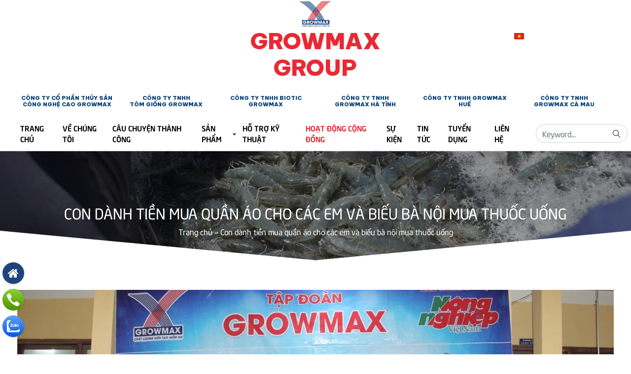

--- FILE ---
content_type: text/html; charset=UTF-8
request_url: http://growmax.vn/con-danh-tien-mua-quan-ao-cho-cac-em-va-bieu-ba-noi-mua-thuoc-uong/
body_size: 14619
content:
<!DOCTYPE html>
<html lang="vi-VN">
<head>
	<meta charset="UTF-8">
	<meta http-equiv="X-UA-Compatible" content="IE=edge">
	<meta name="viewport" content="width=device-width, initial-scale=1, shrink-to-fit=no">
	<meta name="mobile-web-app-capable" content="yes">
	<meta name="apple-mobile-web-app-capable" content="yes">
	<meta name="apple-mobile-web-app-title" content="GrowMax Group - Công Ty Cổ Phần Thủy Sản Công Nghệ Cao GrowMax">
	<link rel="profile" href="http://gmpg.org/xfn/11">
	<link rel="pingback" href="http://growmax.vn/xmlrpc.php">
	<meta name='robots' content='index, follow, max-image-preview:large, max-snippet:-1, max-video-preview:-1' />
	<style>img:is([sizes="auto" i], [sizes^="auto," i]) { contain-intrinsic-size: 3000px 1500px }</style>
	<link rel="alternate" hreflang="vi" href="http://growmax.vn/con-danh-tien-mua-quan-ao-cho-cac-em-va-bieu-ba-noi-mua-thuoc-uong/" />
<link rel="alternate" hreflang="x-default" href="http://growmax.vn/con-danh-tien-mua-quan-ao-cho-cac-em-va-bieu-ba-noi-mua-thuoc-uong/" />

	<!-- This site is optimized with the Yoast SEO plugin v19.10 - https://yoast.com/wordpress/plugins/seo/ -->
	<title>Con dành tiền mua quần áo cho các em và biếu bà nội mua thuốc uống - GrowMax Group</title>
	<link rel="canonical" href="https://growmax.vn/con-danh-tien-mua-quan-ao-cho-cac-em-va-bieu-ba-noi-mua-thuoc-uong/" />
	<meta property="og:locale" content="vi_VN" />
	<meta property="og:type" content="article" />
	<meta property="og:title" content="Con dành tiền mua quần áo cho các em và biếu bà nội mua thuốc uống - GrowMax Group" />
	<meta property="og:description" content="Những suất học bổng từ Quỹ khuyến học GrowMax sẽ là động lực để các em học sinh nghèo tiếp tục phấn đấu, trở thành con ngoan, trò giỏi, có ích cho xã hội. 20 suất học bổng từ Quỹ khuyến học GrowMax trị giá mỗi suất 1 triệu đồng được trao cho 20 em" />
	<meta property="og:url" content="https://growmax.vn/con-danh-tien-mua-quan-ao-cho-cac-em-va-bieu-ba-noi-mua-thuoc-uong/" />
	<meta property="og:site_name" content="GrowMax Group" />
	<meta property="article:published_time" content="2023-09-26T02:39:18+00:00" />
	<meta property="og:image" content="https://growmax.vn/wp-content/uploads/2023/09/1538-3-172848_30.webp" />
	<meta property="og:image:width" content="1920" />
	<meta property="og:image:height" content="1103" />
	<meta property="og:image:type" content="image/webp" />
	<meta name="author" content="admin" />
	<meta name="twitter:card" content="summary_large_image" />
	<meta name="twitter:label1" content="Written by" />
	<meta name="twitter:data1" content="admin" />
	<meta name="twitter:label2" content="Est. reading time" />
	<meta name="twitter:data2" content="7 minutes" />
	<script type="application/ld+json" class="yoast-schema-graph">{"@context":"https://schema.org","@graph":[{"@type":"WebPage","@id":"https://growmax.vn/con-danh-tien-mua-quan-ao-cho-cac-em-va-bieu-ba-noi-mua-thuoc-uong/","url":"https://growmax.vn/con-danh-tien-mua-quan-ao-cho-cac-em-va-bieu-ba-noi-mua-thuoc-uong/","name":"Con dành tiền mua quần áo cho các em và biếu bà nội mua thuốc uống - GrowMax Group","isPartOf":{"@id":"http://growmax.vn/#website"},"primaryImageOfPage":{"@id":"https://growmax.vn/con-danh-tien-mua-quan-ao-cho-cac-em-va-bieu-ba-noi-mua-thuoc-uong/#primaryimage"},"image":{"@id":"https://growmax.vn/con-danh-tien-mua-quan-ao-cho-cac-em-va-bieu-ba-noi-mua-thuoc-uong/#primaryimage"},"thumbnailUrl":"http://growmax.vn/wp-content/uploads/2023/09/1538-3-172848_30.webp","datePublished":"2023-09-26T02:39:18+00:00","dateModified":"2023-09-26T02:39:18+00:00","author":{"@id":"http://growmax.vn/#/schema/person/37cdbbb9c3a5b7d50bf0c370fb4cb271"},"breadcrumb":{"@id":"https://growmax.vn/con-danh-tien-mua-quan-ao-cho-cac-em-va-bieu-ba-noi-mua-thuoc-uong/#breadcrumb"},"inLanguage":"vi-VN","potentialAction":[{"@type":"ReadAction","target":["https://growmax.vn/con-danh-tien-mua-quan-ao-cho-cac-em-va-bieu-ba-noi-mua-thuoc-uong/"]}]},{"@type":"ImageObject","inLanguage":"vi-VN","@id":"https://growmax.vn/con-danh-tien-mua-quan-ao-cho-cac-em-va-bieu-ba-noi-mua-thuoc-uong/#primaryimage","url":"http://growmax.vn/wp-content/uploads/2023/09/1538-3-172848_30.webp","contentUrl":"http://growmax.vn/wp-content/uploads/2023/09/1538-3-172848_30.webp","width":1920,"height":1103},{"@type":"BreadcrumbList","@id":"https://growmax.vn/con-danh-tien-mua-quan-ao-cho-cac-em-va-bieu-ba-noi-mua-thuoc-uong/#breadcrumb","itemListElement":[{"@type":"ListItem","position":1,"name":"Trang chủ","item":"http://growmax.vn/"},{"@type":"ListItem","position":2,"name":"Con dành tiền mua quần áo cho các em và biếu bà nội mua thuốc uống"}]},{"@type":"WebSite","@id":"http://growmax.vn/#website","url":"http://growmax.vn/","name":"GrowMax Group","description":"Công Ty Cổ Phần Thủy Sản Công Nghệ Cao GrowMax","potentialAction":[{"@type":"SearchAction","target":{"@type":"EntryPoint","urlTemplate":"http://growmax.vn/?s={search_term_string}"},"query-input":"required name=search_term_string"}],"inLanguage":"vi-VN"},{"@type":"Person","@id":"http://growmax.vn/#/schema/person/37cdbbb9c3a5b7d50bf0c370fb4cb271","name":"admin","image":{"@type":"ImageObject","inLanguage":"vi-VN","@id":"http://growmax.vn/#/schema/person/image/","url":"https://secure.gravatar.com/avatar/d993667d1bc5d8c74a87e9b5c13058681f8031354ed4659947b892a4917c7886?s=96&d=mm&r=g","contentUrl":"https://secure.gravatar.com/avatar/d993667d1bc5d8c74a87e9b5c13058681f8031354ed4659947b892a4917c7886?s=96&d=mm&r=g","caption":"admin"},"sameAs":["http://growmax.vn"],"url":"http://growmax.vn/author/admin/"}]}</script>
	<!-- / Yoast SEO plugin. -->


<link rel="alternate" type="application/rss+xml" title="GrowMax Group &raquo; Feed" href="http://growmax.vn/feed/" />
<link rel="alternate" type="application/rss+xml" title="GrowMax Group &raquo; Comments Feed" href="http://growmax.vn/comments/feed/" />
<link rel="alternate" type="application/rss+xml" title="GrowMax Group &raquo; Con dành tiền mua quần áo cho các em và biếu bà nội mua thuốc uống Comments Feed" href="http://growmax.vn/con-danh-tien-mua-quan-ao-cho-cac-em-va-bieu-ba-noi-mua-thuoc-uong/feed/" />
<script type="text/javascript">
/* <![CDATA[ */
window._wpemojiSettings = {"baseUrl":"https:\/\/s.w.org\/images\/core\/emoji\/16.0.1\/72x72\/","ext":".png","svgUrl":"https:\/\/s.w.org\/images\/core\/emoji\/16.0.1\/svg\/","svgExt":".svg","source":{"concatemoji":"http:\/\/growmax.vn\/wp-includes\/js\/wp-emoji-release.min.js?ver=6.8.3"}};
/*! This file is auto-generated */
!function(s,n){var o,i,e;function c(e){try{var t={supportTests:e,timestamp:(new Date).valueOf()};sessionStorage.setItem(o,JSON.stringify(t))}catch(e){}}function p(e,t,n){e.clearRect(0,0,e.canvas.width,e.canvas.height),e.fillText(t,0,0);var t=new Uint32Array(e.getImageData(0,0,e.canvas.width,e.canvas.height).data),a=(e.clearRect(0,0,e.canvas.width,e.canvas.height),e.fillText(n,0,0),new Uint32Array(e.getImageData(0,0,e.canvas.width,e.canvas.height).data));return t.every(function(e,t){return e===a[t]})}function u(e,t){e.clearRect(0,0,e.canvas.width,e.canvas.height),e.fillText(t,0,0);for(var n=e.getImageData(16,16,1,1),a=0;a<n.data.length;a++)if(0!==n.data[a])return!1;return!0}function f(e,t,n,a){switch(t){case"flag":return n(e,"\ud83c\udff3\ufe0f\u200d\u26a7\ufe0f","\ud83c\udff3\ufe0f\u200b\u26a7\ufe0f")?!1:!n(e,"\ud83c\udde8\ud83c\uddf6","\ud83c\udde8\u200b\ud83c\uddf6")&&!n(e,"\ud83c\udff4\udb40\udc67\udb40\udc62\udb40\udc65\udb40\udc6e\udb40\udc67\udb40\udc7f","\ud83c\udff4\u200b\udb40\udc67\u200b\udb40\udc62\u200b\udb40\udc65\u200b\udb40\udc6e\u200b\udb40\udc67\u200b\udb40\udc7f");case"emoji":return!a(e,"\ud83e\udedf")}return!1}function g(e,t,n,a){var r="undefined"!=typeof WorkerGlobalScope&&self instanceof WorkerGlobalScope?new OffscreenCanvas(300,150):s.createElement("canvas"),o=r.getContext("2d",{willReadFrequently:!0}),i=(o.textBaseline="top",o.font="600 32px Arial",{});return e.forEach(function(e){i[e]=t(o,e,n,a)}),i}function t(e){var t=s.createElement("script");t.src=e,t.defer=!0,s.head.appendChild(t)}"undefined"!=typeof Promise&&(o="wpEmojiSettingsSupports",i=["flag","emoji"],n.supports={everything:!0,everythingExceptFlag:!0},e=new Promise(function(e){s.addEventListener("DOMContentLoaded",e,{once:!0})}),new Promise(function(t){var n=function(){try{var e=JSON.parse(sessionStorage.getItem(o));if("object"==typeof e&&"number"==typeof e.timestamp&&(new Date).valueOf()<e.timestamp+604800&&"object"==typeof e.supportTests)return e.supportTests}catch(e){}return null}();if(!n){if("undefined"!=typeof Worker&&"undefined"!=typeof OffscreenCanvas&&"undefined"!=typeof URL&&URL.createObjectURL&&"undefined"!=typeof Blob)try{var e="postMessage("+g.toString()+"("+[JSON.stringify(i),f.toString(),p.toString(),u.toString()].join(",")+"));",a=new Blob([e],{type:"text/javascript"}),r=new Worker(URL.createObjectURL(a),{name:"wpTestEmojiSupports"});return void(r.onmessage=function(e){c(n=e.data),r.terminate(),t(n)})}catch(e){}c(n=g(i,f,p,u))}t(n)}).then(function(e){for(var t in e)n.supports[t]=e[t],n.supports.everything=n.supports.everything&&n.supports[t],"flag"!==t&&(n.supports.everythingExceptFlag=n.supports.everythingExceptFlag&&n.supports[t]);n.supports.everythingExceptFlag=n.supports.everythingExceptFlag&&!n.supports.flag,n.DOMReady=!1,n.readyCallback=function(){n.DOMReady=!0}}).then(function(){return e}).then(function(){var e;n.supports.everything||(n.readyCallback(),(e=n.source||{}).concatemoji?t(e.concatemoji):e.wpemoji&&e.twemoji&&(t(e.twemoji),t(e.wpemoji)))}))}((window,document),window._wpemojiSettings);
/* ]]> */
</script>
<style id='wp-emoji-styles-inline-css' type='text/css'>

	img.wp-smiley, img.emoji {
		display: inline !important;
		border: none !important;
		box-shadow: none !important;
		height: 1em !important;
		width: 1em !important;
		margin: 0 0.07em !important;
		vertical-align: -0.1em !important;
		background: none !important;
		padding: 0 !important;
	}
</style>
<link rel='stylesheet' id='wp-block-library-css' href='http://growmax.vn/wp-includes/css/dist/block-library/style.min.css?ver=6.8.3' type='text/css' media='all' />
<style id='classic-theme-styles-inline-css' type='text/css'>
/*! This file is auto-generated */
.wp-block-button__link{color:#fff;background-color:#32373c;border-radius:9999px;box-shadow:none;text-decoration:none;padding:calc(.667em + 2px) calc(1.333em + 2px);font-size:1.125em}.wp-block-file__button{background:#32373c;color:#fff;text-decoration:none}
</style>
<style id='global-styles-inline-css' type='text/css'>
:root{--wp--preset--aspect-ratio--square: 1;--wp--preset--aspect-ratio--4-3: 4/3;--wp--preset--aspect-ratio--3-4: 3/4;--wp--preset--aspect-ratio--3-2: 3/2;--wp--preset--aspect-ratio--2-3: 2/3;--wp--preset--aspect-ratio--16-9: 16/9;--wp--preset--aspect-ratio--9-16: 9/16;--wp--preset--color--black: #000000;--wp--preset--color--cyan-bluish-gray: #abb8c3;--wp--preset--color--white: #ffffff;--wp--preset--color--pale-pink: #f78da7;--wp--preset--color--vivid-red: #cf2e2e;--wp--preset--color--luminous-vivid-orange: #ff6900;--wp--preset--color--luminous-vivid-amber: #fcb900;--wp--preset--color--light-green-cyan: #7bdcb5;--wp--preset--color--vivid-green-cyan: #00d084;--wp--preset--color--pale-cyan-blue: #8ed1fc;--wp--preset--color--vivid-cyan-blue: #0693e3;--wp--preset--color--vivid-purple: #9b51e0;--wp--preset--gradient--vivid-cyan-blue-to-vivid-purple: linear-gradient(135deg,rgba(6,147,227,1) 0%,rgb(155,81,224) 100%);--wp--preset--gradient--light-green-cyan-to-vivid-green-cyan: linear-gradient(135deg,rgb(122,220,180) 0%,rgb(0,208,130) 100%);--wp--preset--gradient--luminous-vivid-amber-to-luminous-vivid-orange: linear-gradient(135deg,rgba(252,185,0,1) 0%,rgba(255,105,0,1) 100%);--wp--preset--gradient--luminous-vivid-orange-to-vivid-red: linear-gradient(135deg,rgba(255,105,0,1) 0%,rgb(207,46,46) 100%);--wp--preset--gradient--very-light-gray-to-cyan-bluish-gray: linear-gradient(135deg,rgb(238,238,238) 0%,rgb(169,184,195) 100%);--wp--preset--gradient--cool-to-warm-spectrum: linear-gradient(135deg,rgb(74,234,220) 0%,rgb(151,120,209) 20%,rgb(207,42,186) 40%,rgb(238,44,130) 60%,rgb(251,105,98) 80%,rgb(254,248,76) 100%);--wp--preset--gradient--blush-light-purple: linear-gradient(135deg,rgb(255,206,236) 0%,rgb(152,150,240) 100%);--wp--preset--gradient--blush-bordeaux: linear-gradient(135deg,rgb(254,205,165) 0%,rgb(254,45,45) 50%,rgb(107,0,62) 100%);--wp--preset--gradient--luminous-dusk: linear-gradient(135deg,rgb(255,203,112) 0%,rgb(199,81,192) 50%,rgb(65,88,208) 100%);--wp--preset--gradient--pale-ocean: linear-gradient(135deg,rgb(255,245,203) 0%,rgb(182,227,212) 50%,rgb(51,167,181) 100%);--wp--preset--gradient--electric-grass: linear-gradient(135deg,rgb(202,248,128) 0%,rgb(113,206,126) 100%);--wp--preset--gradient--midnight: linear-gradient(135deg,rgb(2,3,129) 0%,rgb(40,116,252) 100%);--wp--preset--font-size--small: 13px;--wp--preset--font-size--medium: 20px;--wp--preset--font-size--large: 36px;--wp--preset--font-size--x-large: 42px;--wp--preset--spacing--20: 0.44rem;--wp--preset--spacing--30: 0.67rem;--wp--preset--spacing--40: 1rem;--wp--preset--spacing--50: 1.5rem;--wp--preset--spacing--60: 2.25rem;--wp--preset--spacing--70: 3.38rem;--wp--preset--spacing--80: 5.06rem;--wp--preset--shadow--natural: 6px 6px 9px rgba(0, 0, 0, 0.2);--wp--preset--shadow--deep: 12px 12px 50px rgba(0, 0, 0, 0.4);--wp--preset--shadow--sharp: 6px 6px 0px rgba(0, 0, 0, 0.2);--wp--preset--shadow--outlined: 6px 6px 0px -3px rgba(255, 255, 255, 1), 6px 6px rgba(0, 0, 0, 1);--wp--preset--shadow--crisp: 6px 6px 0px rgba(0, 0, 0, 1);}:where(.is-layout-flex){gap: 0.5em;}:where(.is-layout-grid){gap: 0.5em;}body .is-layout-flex{display: flex;}.is-layout-flex{flex-wrap: wrap;align-items: center;}.is-layout-flex > :is(*, div){margin: 0;}body .is-layout-grid{display: grid;}.is-layout-grid > :is(*, div){margin: 0;}:where(.wp-block-columns.is-layout-flex){gap: 2em;}:where(.wp-block-columns.is-layout-grid){gap: 2em;}:where(.wp-block-post-template.is-layout-flex){gap: 1.25em;}:where(.wp-block-post-template.is-layout-grid){gap: 1.25em;}.has-black-color{color: var(--wp--preset--color--black) !important;}.has-cyan-bluish-gray-color{color: var(--wp--preset--color--cyan-bluish-gray) !important;}.has-white-color{color: var(--wp--preset--color--white) !important;}.has-pale-pink-color{color: var(--wp--preset--color--pale-pink) !important;}.has-vivid-red-color{color: var(--wp--preset--color--vivid-red) !important;}.has-luminous-vivid-orange-color{color: var(--wp--preset--color--luminous-vivid-orange) !important;}.has-luminous-vivid-amber-color{color: var(--wp--preset--color--luminous-vivid-amber) !important;}.has-light-green-cyan-color{color: var(--wp--preset--color--light-green-cyan) !important;}.has-vivid-green-cyan-color{color: var(--wp--preset--color--vivid-green-cyan) !important;}.has-pale-cyan-blue-color{color: var(--wp--preset--color--pale-cyan-blue) !important;}.has-vivid-cyan-blue-color{color: var(--wp--preset--color--vivid-cyan-blue) !important;}.has-vivid-purple-color{color: var(--wp--preset--color--vivid-purple) !important;}.has-black-background-color{background-color: var(--wp--preset--color--black) !important;}.has-cyan-bluish-gray-background-color{background-color: var(--wp--preset--color--cyan-bluish-gray) !important;}.has-white-background-color{background-color: var(--wp--preset--color--white) !important;}.has-pale-pink-background-color{background-color: var(--wp--preset--color--pale-pink) !important;}.has-vivid-red-background-color{background-color: var(--wp--preset--color--vivid-red) !important;}.has-luminous-vivid-orange-background-color{background-color: var(--wp--preset--color--luminous-vivid-orange) !important;}.has-luminous-vivid-amber-background-color{background-color: var(--wp--preset--color--luminous-vivid-amber) !important;}.has-light-green-cyan-background-color{background-color: var(--wp--preset--color--light-green-cyan) !important;}.has-vivid-green-cyan-background-color{background-color: var(--wp--preset--color--vivid-green-cyan) !important;}.has-pale-cyan-blue-background-color{background-color: var(--wp--preset--color--pale-cyan-blue) !important;}.has-vivid-cyan-blue-background-color{background-color: var(--wp--preset--color--vivid-cyan-blue) !important;}.has-vivid-purple-background-color{background-color: var(--wp--preset--color--vivid-purple) !important;}.has-black-border-color{border-color: var(--wp--preset--color--black) !important;}.has-cyan-bluish-gray-border-color{border-color: var(--wp--preset--color--cyan-bluish-gray) !important;}.has-white-border-color{border-color: var(--wp--preset--color--white) !important;}.has-pale-pink-border-color{border-color: var(--wp--preset--color--pale-pink) !important;}.has-vivid-red-border-color{border-color: var(--wp--preset--color--vivid-red) !important;}.has-luminous-vivid-orange-border-color{border-color: var(--wp--preset--color--luminous-vivid-orange) !important;}.has-luminous-vivid-amber-border-color{border-color: var(--wp--preset--color--luminous-vivid-amber) !important;}.has-light-green-cyan-border-color{border-color: var(--wp--preset--color--light-green-cyan) !important;}.has-vivid-green-cyan-border-color{border-color: var(--wp--preset--color--vivid-green-cyan) !important;}.has-pale-cyan-blue-border-color{border-color: var(--wp--preset--color--pale-cyan-blue) !important;}.has-vivid-cyan-blue-border-color{border-color: var(--wp--preset--color--vivid-cyan-blue) !important;}.has-vivid-purple-border-color{border-color: var(--wp--preset--color--vivid-purple) !important;}.has-vivid-cyan-blue-to-vivid-purple-gradient-background{background: var(--wp--preset--gradient--vivid-cyan-blue-to-vivid-purple) !important;}.has-light-green-cyan-to-vivid-green-cyan-gradient-background{background: var(--wp--preset--gradient--light-green-cyan-to-vivid-green-cyan) !important;}.has-luminous-vivid-amber-to-luminous-vivid-orange-gradient-background{background: var(--wp--preset--gradient--luminous-vivid-amber-to-luminous-vivid-orange) !important;}.has-luminous-vivid-orange-to-vivid-red-gradient-background{background: var(--wp--preset--gradient--luminous-vivid-orange-to-vivid-red) !important;}.has-very-light-gray-to-cyan-bluish-gray-gradient-background{background: var(--wp--preset--gradient--very-light-gray-to-cyan-bluish-gray) !important;}.has-cool-to-warm-spectrum-gradient-background{background: var(--wp--preset--gradient--cool-to-warm-spectrum) !important;}.has-blush-light-purple-gradient-background{background: var(--wp--preset--gradient--blush-light-purple) !important;}.has-blush-bordeaux-gradient-background{background: var(--wp--preset--gradient--blush-bordeaux) !important;}.has-luminous-dusk-gradient-background{background: var(--wp--preset--gradient--luminous-dusk) !important;}.has-pale-ocean-gradient-background{background: var(--wp--preset--gradient--pale-ocean) !important;}.has-electric-grass-gradient-background{background: var(--wp--preset--gradient--electric-grass) !important;}.has-midnight-gradient-background{background: var(--wp--preset--gradient--midnight) !important;}.has-small-font-size{font-size: var(--wp--preset--font-size--small) !important;}.has-medium-font-size{font-size: var(--wp--preset--font-size--medium) !important;}.has-large-font-size{font-size: var(--wp--preset--font-size--large) !important;}.has-x-large-font-size{font-size: var(--wp--preset--font-size--x-large) !important;}
:where(.wp-block-post-template.is-layout-flex){gap: 1.25em;}:where(.wp-block-post-template.is-layout-grid){gap: 1.25em;}
:where(.wp-block-columns.is-layout-flex){gap: 2em;}:where(.wp-block-columns.is-layout-grid){gap: 2em;}
:root :where(.wp-block-pullquote){font-size: 1.5em;line-height: 1.6;}
</style>
<link rel='stylesheet' id='contact-form-7-css' href='http://growmax.vn/wp-content/plugins/contact-form-7/includes/css/styles.css?ver=6.1.1' type='text/css' media='all' />
<link rel='stylesheet' id='understrap-styles-css' href='http://growmax.vn/wp-content/themes/southteam/css/theme.min.css?ver=20.20.1628326287' type='text/css' media='all' />
<link rel='stylesheet' id='main-styles-css' href='http://growmax.vn/wp-content/themes/southteam/style.css?ver=6.8.3' type='text/css' media='all' />
<link rel='stylesheet' id='carousel-styles-css' href='http://growmax.vn/wp-content/themes/southteam/css/carousel.css?ver=6.8.3' type='text/css' media='all' />
<script type="text/javascript" src="http://growmax.vn/wp-includes/js/jquery/jquery.min.js?ver=3.7.1" id="jquery-core-js"></script>
<script type="text/javascript" src="http://growmax.vn/wp-includes/js/jquery/jquery-migrate.min.js?ver=3.4.1" id="jquery-migrate-js"></script>
<link rel="https://api.w.org/" href="http://growmax.vn/wp-json/" /><link rel="alternate" title="JSON" type="application/json" href="http://growmax.vn/wp-json/wp/v2/posts/1474" /><link rel="EditURI" type="application/rsd+xml" title="RSD" href="http://growmax.vn/xmlrpc.php?rsd" />
<meta name="generator" content="WordPress 6.8.3" />
<link rel='shortlink' href='http://growmax.vn/?p=1474' />
<link rel="alternate" title="oEmbed (JSON)" type="application/json+oembed" href="http://growmax.vn/wp-json/oembed/1.0/embed?url=http%3A%2F%2Fgrowmax.vn%2Fcon-danh-tien-mua-quan-ao-cho-cac-em-va-bieu-ba-noi-mua-thuoc-uong%2F" />
<link rel="alternate" title="oEmbed (XML)" type="text/xml+oembed" href="http://growmax.vn/wp-json/oembed/1.0/embed?url=http%3A%2F%2Fgrowmax.vn%2Fcon-danh-tien-mua-quan-ao-cho-cac-em-va-bieu-ba-noi-mua-thuoc-uong%2F&#038;format=xml" />
<meta name="generator" content="WPML ver:4.7.1 stt:1,57;" />
<!-- Google Tag Manager -->
<script>(function(w,d,s,l,i){w[l]=w[l]||[];w[l].push({'gtm.start':
new Date().getTime(),event:'gtm.js'});var f=d.getElementsByTagName(s)[0],
j=d.createElement(s),dl=l!='dataLayer'?'&l='+l:'';j.async=true;j.src=
'https://www.googletagmanager.com/gtm.js?id='+i+dl;f.parentNode.insertBefore(j,f);
})(window,document,'script','dataLayer','GTM-TPX3JQ22');</script>
<!-- End Google Tag Manager -->


<link rel="pingback" href="http://growmax.vn/xmlrpc.php">
<meta name="mobile-web-app-capable" content="yes">
<meta name="apple-mobile-web-app-capable" content="yes">
<meta name="apple-mobile-web-app-title" content="GrowMax Group - Công Ty Cổ Phần Thủy Sản Công Nghệ Cao GrowMax">
<meta name="generator" content="Powered by WPBakery Page Builder - drag and drop page builder for WordPress."/>
<meta name="generator" content="Powered by Slider Revolution 6.6.11 - responsive, Mobile-Friendly Slider Plugin for WordPress with comfortable drag and drop interface." />
<link rel="icon" href="http://growmax.vn/wp-content/uploads/2022/10/logo-120-01.png" sizes="32x32" />
<link rel="icon" href="http://growmax.vn/wp-content/uploads/2022/10/logo-120-01.png" sizes="192x192" />
<link rel="apple-touch-icon" href="http://growmax.vn/wp-content/uploads/2022/10/logo-120-01.png" />
<meta name="msapplication-TileImage" content="http://growmax.vn/wp-content/uploads/2022/10/logo-120-01.png" />
<script>function setREVStartSize(e){
			//window.requestAnimationFrame(function() {
				window.RSIW = window.RSIW===undefined ? window.innerWidth : window.RSIW;
				window.RSIH = window.RSIH===undefined ? window.innerHeight : window.RSIH;
				try {
					var pw = document.getElementById(e.c).parentNode.offsetWidth,
						newh;
					pw = pw===0 || isNaN(pw) || (e.l=="fullwidth" || e.layout=="fullwidth") ? window.RSIW : pw;
					e.tabw = e.tabw===undefined ? 0 : parseInt(e.tabw);
					e.thumbw = e.thumbw===undefined ? 0 : parseInt(e.thumbw);
					e.tabh = e.tabh===undefined ? 0 : parseInt(e.tabh);
					e.thumbh = e.thumbh===undefined ? 0 : parseInt(e.thumbh);
					e.tabhide = e.tabhide===undefined ? 0 : parseInt(e.tabhide);
					e.thumbhide = e.thumbhide===undefined ? 0 : parseInt(e.thumbhide);
					e.mh = e.mh===undefined || e.mh=="" || e.mh==="auto" ? 0 : parseInt(e.mh,0);
					if(e.layout==="fullscreen" || e.l==="fullscreen")
						newh = Math.max(e.mh,window.RSIH);
					else{
						e.gw = Array.isArray(e.gw) ? e.gw : [e.gw];
						for (var i in e.rl) if (e.gw[i]===undefined || e.gw[i]===0) e.gw[i] = e.gw[i-1];
						e.gh = e.el===undefined || e.el==="" || (Array.isArray(e.el) && e.el.length==0)? e.gh : e.el;
						e.gh = Array.isArray(e.gh) ? e.gh : [e.gh];
						for (var i in e.rl) if (e.gh[i]===undefined || e.gh[i]===0) e.gh[i] = e.gh[i-1];
											
						var nl = new Array(e.rl.length),
							ix = 0,
							sl;
						e.tabw = e.tabhide>=pw ? 0 : e.tabw;
						e.thumbw = e.thumbhide>=pw ? 0 : e.thumbw;
						e.tabh = e.tabhide>=pw ? 0 : e.tabh;
						e.thumbh = e.thumbhide>=pw ? 0 : e.thumbh;
						for (var i in e.rl) nl[i] = e.rl[i]<window.RSIW ? 0 : e.rl[i];
						sl = nl[0];
						for (var i in nl) if (sl>nl[i] && nl[i]>0) { sl = nl[i]; ix=i;}
						var m = pw>(e.gw[ix]+e.tabw+e.thumbw) ? 1 : (pw-(e.tabw+e.thumbw)) / (e.gw[ix]);
						newh =  (e.gh[ix] * m) + (e.tabh + e.thumbh);
					}
					var el = document.getElementById(e.c);
					if (el!==null && el) el.style.height = newh+"px";
					el = document.getElementById(e.c+"_wrapper");
					if (el!==null && el) {
						el.style.height = newh+"px";
						el.style.display = "block";
					}
				} catch(e){
					console.log("Failure at Presize of Slider:" + e)
				}
			//});
		  };</script>
		<style type="text/css" id="wp-custom-css">
			.footer-widget ul.menu li {
    margin-bottom: 6px;
}		</style>
		<noscript><style> .wpb_animate_when_almost_visible { opacity: 1; }</style></noscript></head>

<body class="wp-singular post-template-default single single-post postid-1474 single-format-standard wp-embed-responsive wp-theme-southteam group-blog wpb-js-composer js-comp-ver-6.10.0 vc_responsive">

<div class="hfeed site" id="page">

	<!-- ******************* The Navbar Area ******************* -->
	<div id="wrapper-navbar" itemscope itemtype="http://schema.org/WebSite">

		<a class="skip-link screen-reader-text sr-only" href="#content">Skip to content</a>
		
		<!-- Header Mẫu -->
		<header class="header header-demo">
                    <div class="top-header-demo" style="background-image:url()">
                        <div class="container">
                            <div class="row align-items-center">
								<div class="col-xl-4">
								</div>
                                <div class="col-xl-4 col-8">
                                    <div class="text-center">
										<a class="logo" href="http://growmax.vn" title="GrowMax Group">
											<img src="http://growmax.vn/wp-content/uploads/2022/10/logo-big-png.png" width="20%">
										</a>
										<h1 class="title-slogan">Growmax Group</h1>
                                    </div>
                                </div>
								<div class="col-xl-4 col-4">
									<div class="language">
										
<div class="wpml-ls-statics-footer wpml-ls wpml-ls-legacy-list-horizontal">
	<ul><li class="wpml-ls-slot-footer wpml-ls-item wpml-ls-item-vi wpml-ls-current-language wpml-ls-first-item wpml-ls-last-item wpml-ls-item-legacy-list-horizontal">
				<a href="http://growmax.vn/con-danh-tien-mua-quan-ao-cho-cac-em-va-bieu-ba-noi-mua-thuoc-uong/" class="wpml-ls-link">
                                                        <img
            class="wpml-ls-flag"
            src="http://growmax.vn/wp-content/plugins/sitepress-multilingual-cms/res/flags/vi.png"
            alt="Tiếng Việt"
            width=18
            height=12
    /></a>
			</li></ul>
</div>
									</div>
								</div>
                                <div class="col-12">
									<div class="menu-he-sinh-thai-2-container"><ul id="hst-menu" class="list-unstyled p-0 mb-0 d-flex justify-content-lg-center justify-content-between"><li id="menu-item-384" class="item-1 mt-75 menu-item menu-item-type-custom menu-item-object-custom menu-item-384"><a href="#">Công ty Cổ Phần Thủy Sản Công Nghệ Cao GrowMax</a></li>
<li id="menu-item-385" class="item-2 mt-50 menu-item menu-item-type-custom menu-item-object-custom menu-item-385"><a href="#">Công ty TNHH <br> Tôm giống GrowMax</a></li>
<li id="menu-item-386" class="item-3 mt-25 menu-item menu-item-type-custom menu-item-object-custom menu-item-386"><a href="#">Công ty TNHH BIOTIC GROWMAX</a></li>
<li id="menu-item-387" class="item-4 menu-item menu-item-type-custom menu-item-object-custom menu-item-387"><a href="#">Công ty TNHH <br>GrowMax Hà Tĩnh</a></li>
<li id="menu-item-1834" class="menu-item menu-item-type-custom menu-item-object-custom menu-item-1834"><a href="#">Công ty TNHH GrowMax HUẾ</a></li>
<li id="menu-item-390" class="item-7 mt-75 short-1 menu-item menu-item-type-custom menu-item-object-custom menu-item-390"><a href="#">Công ty TNHH <br>GrowMax Cà Mau</a></li>
</ul></div>                                </div>
                            </div>
                        </div>
                    </div>
                    <div class="middle-header">
                        <div class="container-fluid pl-lg-5">
                        <div class="row align-items-center">
                            <div class="col-lg-10 col-3 order-lg-1 order-2 p-lg-0">
								<div class="d-lg-flex justify-content-lg-center">
                                <div class="primery-menu">
                                    <div class="logo d-lg-none">
                                        <a rel="home" href="http://growmax.vn" title="GrowMax Group">
                                            <img src="http://growmax.vn/wp-content/uploads/2022/10/logo-big-png.png" width="85">
                                        </a>
                                    </div>
                                <div class="menu-menu-chinh-container"><ul id="main-menu" class="list-unstyled p-0 m-0 d-lg-flex justify-content-lg-end"><li id="menu-item-442" class="menu-item menu-item-type-post_type menu-item-object-page menu-item-home menu-item-442"><a href="http://growmax.vn/">Trang Chủ</a></li>
<li id="menu-item-13" class="menu-item menu-item-type-post_type menu-item-object-page menu-item-13"><a href="http://growmax.vn/ve-chung-toi/">Về chúng tôi</a></li>
<li id="menu-item-368" class="menu-item menu-item-type-post_type menu-item-object-page menu-item-368"><a href="http://growmax.vn/du-an/">Câu chuyện thành công</a></li>
<li id="menu-item-130" class="menu-item menu-item-type-post_type menu-item-object-page menu-item-has-children menu-item-130"><a href="http://growmax.vn/san-pham/">Sản phẩm</a>
<ul class="sub-menu">
	<li id="menu-item-2719" class="menu-item menu-item-type-taxonomy menu-item-object-sanpham_cat menu-item-has-children menu-item-2719"><a href="http://growmax.vn/danh-muc/thuc-an-nuoi-tom/">Thức Ăn Nuôi Tôm</a>
	<ul class="sub-menu">
		<li id="menu-item-173" class="menu-item menu-item-type-taxonomy menu-item-object-sanpham_cat menu-item-173"><a href="http://growmax.vn/danh-muc/thuc-an-chuyen-dung-uong-gieo/">Thức Ăn Chuyên Dùng Ương Gièo</a></li>
		<li id="menu-item-176" class="menu-item menu-item-type-taxonomy menu-item-object-sanpham_cat menu-item-176"><a href="http://growmax.vn/danh-muc/thuc-an-nuoi-tom-su/">Thức Ăn Nuôi Tôm Sú</a></li>
		<li id="menu-item-174" class="menu-item menu-item-type-taxonomy menu-item-object-sanpham_cat menu-item-174"><a href="http://growmax.vn/danh-muc/thuc-an-nuoi-tom-the/">Thức Ăn Nuôi Tôm Thẻ</a></li>
		<li id="menu-item-449" class="menu-item menu-item-type-taxonomy menu-item-object-sanpham_cat menu-item-449"><a href="http://growmax.vn/danh-muc/thuc-an-nuoi-tom-cong-nghiep/">Thức Ăn Nuôi Tôm Công Nghiệp</a></li>
		<li id="menu-item-448" class="menu-item menu-item-type-taxonomy menu-item-object-sanpham_cat menu-item-448"><a href="http://growmax.vn/danh-muc/thuc-an-tang-trong/">Thức Ăn Tăng Trọng</a></li>
		<li id="menu-item-867" class="menu-item menu-item-type-taxonomy menu-item-object-sanpham_cat menu-item-867"><a href="http://growmax.vn/danh-muc/thuc-an-chuc-nang/">Thức Ăn Chức Năng</a></li>
	</ul>
</li>
	<li id="menu-item-2504" class="menu-item menu-item-type-taxonomy menu-item-object-sanpham_cat menu-item-2504"><a href="http://growmax.vn/danh-muc/che-pham-sinh-hoc/">Chế Phẩm Sinh Học</a></li>
	<li id="menu-item-1028" class="menu-item menu-item-type-taxonomy menu-item-object-category menu-item-1028"><a href="http://growmax.vn/category/tom-giong/">Tôm Giống</a></li>
	<li id="menu-item-2702" class="menu-item menu-item-type-taxonomy menu-item-object-sanpham_cat menu-item-2702"><a href="http://growmax.vn/danh-muc/tom-che-bien/">Tôm Chế Biến</a></li>
</ul>
</li>
<li id="menu-item-131" class="menu-item menu-item-type-taxonomy menu-item-object-category menu-item-131"><a href="http://growmax.vn/category/ho-tro-ky-thuat/">Hỗ trợ kỹ thuật</a></li>
<li id="menu-item-16" class="menu-item menu-item-type-taxonomy menu-item-object-category current-post-ancestor current-menu-parent current-post-parent menu-item-16"><a href="http://growmax.vn/category/hoat-dong-cong-dong/">Hoạt động cộng đồng</a></li>
<li id="menu-item-869" class="menu-item menu-item-type-taxonomy menu-item-object-category menu-item-869"><a href="http://growmax.vn/category/su-kien/">Sự kiện</a></li>
<li id="menu-item-1648" class="menu-item menu-item-type-taxonomy menu-item-object-category menu-item-1648"><a href="http://growmax.vn/category/tin-tuc/">Tin tức</a></li>
<li id="menu-item-870" class="menu-item menu-item-type-taxonomy menu-item-object-category menu-item-870"><a href="http://growmax.vn/category/tuyen-dung/">Tuyển dụng</a></li>
<li id="menu-item-14" class="menu-item menu-item-type-post_type menu-item-object-page menu-item-14"><a href="http://growmax.vn/lien-he/">Liên hệ</a></li>
</ul></div>                            </div>
								<div class="d-flex justify-content-end align-items-center ml-lg-3">
									<a class="mobile-menu">
                                        <span></span>
                                        <span></span>
                                        <span></span>
                                        <span></span>
                                    </a>
								</div>	
									</div>
                                </div>
							<div class="col-lg-2 col-9 order-lg-2 order-1">
								<div class="header-search search-form active p-0 position-relative">
									<form method="get" id="searchform" action="http://growmax.vn" role="search">
										<div class="input-group">
											<input class="field form-control" id="s" name="s" type="text" placeholder="Keyword..." value="">
											<button id="searchsubmit" type="submit" class="btn-searchbox"><i class="ti-search"></i></button>
										</div>
									</form>
								</div>
							</div>
                        </div>
                        </div>
                    </div>
                </header>
		<!-- End Header Mẫu -->
		
	
	</div><!-- #wrapper-navbar end -->
		<div class="header-title" style="background-image:url( http://growmax.vn/wp-content/uploads/2022/10/header-bg.jpg);    background-size: cover;  background-position: center; background-repeat: no-repeat;" >
	<div style="background-color: rgb(0 0 0 / 35%);">
                <div class="container">
                    <div class="flex-bg d-flex align-items-center justify-content-center" style="height: 22vw;min-height: 250px;">
                        <div class="text-center">
                            <h1 class="title text-white text-uppercase">Con dành tiền mua quần áo cho các em và biếu bà nội mua thuốc uống</h1>					<div class="header-breadcrumb">
			<p id="breadcrumbs"><span><span><a href="http://growmax.vn/">Trang chủ</a> » <span class="breadcrumb_last" aria-current="page">Con dành tiền mua quần áo cho các em và biếu bà nội mua thuốc uống</span></span></span></p>	</div>
                        </div>
                    </div>
                </div> </div> 
	</div>
	
<div class="wrapper pt-0" id="single-wrapper">

	<div class="container" id="content" tabindex="-1">

			<main class="site-main" id="main">

				
					<article class="post-1474 post type-post status-publish format-standard has-post-thumbnail hentry category-hoat-dong-cong-dong" id="post-1474">

	<header class="entry-header d-none">

		<h3 class="entry-title">Con dành tiền mua quần áo cho các em và biếu bà nội mua thuốc uống</h3>
	</header><!-- .entry-header -->


	<div class="entry-content">
		<div class="thumbnail text-center mb-3">
			<img width="1920" height="1103" src="http://growmax.vn/wp-content/uploads/2023/09/1538-3-172848_30.webp" class="attachment-post-thumbnail size-post-thumbnail wp-post-image" alt="" decoding="async" fetchpriority="high" srcset="http://growmax.vn/wp-content/uploads/2023/09/1538-3-172848_30.webp 1920w, http://growmax.vn/wp-content/uploads/2023/09/1538-3-172848_30-300x172.webp 300w, http://growmax.vn/wp-content/uploads/2023/09/1538-3-172848_30-1024x588.webp 1024w, http://growmax.vn/wp-content/uploads/2023/09/1538-3-172848_30-768x441.webp 768w, http://growmax.vn/wp-content/uploads/2023/09/1538-3-172848_30-1536x882.webp 1536w" sizes="(max-width: 1920px) 100vw, 1920px" />		</div>
		<figure>
<h4 class="main-intro detail-intro">Những suất học bổng từ Quỹ khuyến học GrowMax sẽ là động lực để các em học sinh nghèo tiếp tục phấn đấu, trở thành con ngoan, trò giỏi, có ích cho xã hội.</h4>
</figure>
<figure class="expNoEdit"><img decoding="async" class="lazyload loaded" src="https://i.ex-cdn.com/nongnghiep.vn/files/content/2023/09/25/1310-1-172846_640.jpg" alt="20 suất học bổng từ Quỹ khuyến học GrowMax trị giá mỗi suất 1 triệu đồng được trao cho 20 em học sinh ở Trường THCS Bình Dương (Bình Sơn, Quảng Ngãi). Ảnh: L.K." width="1919" height="1157" data-img-mobile="" data-src="https://i.ex-cdn.com/nongnghiep.vn/files/content/2023/09/25/1310-1-172846_640.jpg" data-was-processed="true" /><figcaption>
<p class="expEdit h2">20 suất học bổng từ Quỹ khuyến học GrowMax trị giá mỗi suất 1 triệu đồng được trao cho 20 em học sinh ở Trường THCS Bình Dương (Bình Sơn, Quảng Ngãi). Ảnh: <em>L.K.</em></p>
</figcaption></figure>
<p>Ngày 25/9, <a class="autotag" href="https://nongnghiep.vn/cong-ty-tnhh-thuc-an-thuy-san-growmax-tag158462/" target="_blank" rel="follow noopener">Công ty TNHH Thức ăn thủy sản GrowMax</a> (GrowMax) cùng Báo <em>Nông nghiệp Việt Nam</em> tổ chức trao 35 suất học bổng, mỗi suất trị giá 1 triệu đồng cho các em học sinh vùng ven biển có hoàn cảnh khó khăn tại tỉnh Quảng Ngãi.</p>
<p>Đây là năm thứ 2, Quỹ khuyến học GrowMax đến với những em học sinh nghèo vượt khó ở tỉnh Quảng Ngãi. Lần này, 2 ngôi trường được 2 đơn vị đồng tổ chức lựa chọn để trao học bổng là Trường THCS Nghĩa Hòa (huyện Tư Nghĩa) và Trường THCS Bình Dương (huyện Bình Sơn).</p>
<p>Thầy giáo Hường Vĩnh Nhân, Hiệu trưởng Trường THCS Bình Dương cho biết, từ lâu nay, xã Bình Dương được biết đến là vùng đất hiếu học. Mặc dù nhiều gia đình ở địa phương điều kiện kinh tế rất khó khăn nhưng vẫn lo cho con cái ăn học đến nơi đến chốn.</p>
<p>Về phần các em học sinh cũng rất có ý thức trong học tập, vươn lên đạt thành tích cao. Đợt này, nhà trường đã xem xét, chọn ra 20 em có hoàn cảnh khó khăn nhất trong tổng số hơn 420 học sinh các lớp để nhận học bổng từ <a class="autotag" href="https://nongnghiep.vn/quy-khuyen-hoc-growmax-tag157191/" target="_blank" rel="follow noopener">Quỹ khuyến học GrowMax</a>.</p>
<figure class="expNoEdit"><img decoding="async" class="lazyload loaded" src="https://i.ex-cdn.com/nongnghiep.vn/files/content/2023/09/25/1538-3-172848_30.jpg" alt="15 em có hoàn cảnh khó khăn, vươn lên học tập tốt ở Trường THCS Nghĩa Hòa (huyện Tư Nghĩa, Quảng Ngãi) nhận học bổng từ Quỹ khuyến học GrowMax. Ảnh: L.K." width="1920" height="1103" data-img-mobile="" data-src="https://i.ex-cdn.com/nongnghiep.vn/files/content/2023/09/25/1538-3-172848_30.jpg" data-was-processed="true" /><figcaption>
<p class="expEdit h2">15 em có hoàn cảnh khó khăn, vươn lên học tập tốt ở Trường THCS Nghĩa Hòa (huyện Tư Nghĩa, Quảng Ngãi) nhận học bổng từ Quỹ khuyến học GrowMax. Ảnh:<em> L.K.</em></p>
</figcaption></figure>
<p>“Những năm qua, cũng có một số cá nhân, tổ chức về tại trường để trao học bổng, tặng đồ dùng học tập cho các em học sinh trong trường. Chúng tôi rất vui vì năm nay, Trường THCS Bình Dương là 1 trong 2 ngôi trường ở Quảng Ngãi được nhận các suất học bổng từ Quỹ khuyến học GrowMax.</p>
<div id="zone-137-84" class="hide_mb"></div>
<p>Đây là vinh dự cho nhà trường và cũng là động lực cho các em học sinh nghèo trong xã. Giá trị phần quà tuy không lớn nhưng thể hiện được tình cảm, sự quan tâm để các em vững bước trên con đường phía trước, phấn đấu thành đạt trong tương lai. Đồng thời, giúp các em thấy được sự sẻ chia để sau này nếu có điều kiện sẽ trở về quê hương, giúp đỡ cho những hoàn cảnh tương tự”, thầy Nhân nói.</p>
<p>Tại Trường THCS Nghĩa Hòa, 15 suất <a class="autotag" href="https://nongnghiep.vn/hoc-bong-tag43571/" target="_blank" rel="follow noopener">học bổng</a> cũng đã được trao tận tay cho 15 em học sinh có gia cảnh đặc biệt như mồ côi cha, mẹ, cha mẹ ly hôn, bị tai nạn lao động. Cầm trên tay món quà đầy ý nghĩa này, em Bạch Nguyễn Như Thảo, học sinh lớp 6A bật khóc khi kể về hoàn cảnh gia đình mình.</p>
<figure class="expNoEdit"><img loading="lazy" decoding="async" class="lazyload loaded" title="4-172849_735.jpg" src="https://i.ex-cdn.com/nongnghiep.vn/files/content/2023/09/25/4-172849_735.jpg" alt="Ông Nguyễn Tấn Sỹ, Quản lý Khu vực Quảng Ngãi (Công ty TNHH Thức ăn thủy sản GrowMax) chia sẻ, giá trị học bổng tuy không lớn nhưng là sự chia sẻ để các em học sinh tiếp tục nỗ lực, phấn đấu học tập. Ảnh: L.K." width="1920" height="1437" data-id="0" data-this="204798" data-src="https://i.ex-cdn.com/nongnghiep.vn/files/content/2023/09/25/4-172849_735.jpg" data-was-processed="true" /><figcaption>
<p class="expEdit h2">Ông Nguyễn Tấn Sỹ, Quản lý Khu vực Quảng Ngãi (Công ty TNHH Thức ăn thủy sản GrowMax) chia sẻ, giá trị học bổng tuy không lớn nhưng là sự chia sẻ để các em học sinh tiếp tục nỗ lực, phấn đấu học tập. Ảnh: <em>L.K.</em></p>
</figcaption></figure>
<p>Thảo là con thứ 2 trong gia đình có 4 chị em, bố qua đời, chị gái mới học lớp 9 nên toàn bộ kinh tế gia đình đều phụ thuộc vào thu nhập ít ỏi của người mẹ làm thuê. Ngoài 5 mẹ con, mẹ Thảo còn phụng dưỡng, chăm sóc cho bà nội đã cao tuổi, thường xuyên đau ốm nên càng thêm phần vất vả. Muốn đỡ đần cho mẹ nhưng do còn nhỏ tuổi nên Thảo cũng chỉ có thể phụ giúp được vài công việc trong gia đình như rửa chén, quét nhà,, chăm sóc bà…</p>
<p>“Mỗi ngày, mẹ con đi làm đến tận 10 giờ đêm mới về. Ở chỗ làm, ai cho đồ ăn, quần áo gì mẹ cũng cất lại cẩn thận đem về cho chị em con. Con thương mẹ lắm! Con sẽ cố gắng học thật tốt để sau này lo cho mẹ. Hôm nay nhận được học bổng này, con rất xúc động. Về nhà, con sẽ đưa cho mẹ 500.000 đồng mua quần áo cho các em, còn 500.000 biếu bà nội mua thuốc uống”, Thảo khóc òa.</p>
<blockquote class="expNoEdit">
<div class="bl expEdit">
<p>Theo thầy giáo Đặng Xuân Nghĩa, Hiệu trưởng Trường THCS Nghĩa Hòa, dù trong trường có rất nhiều em học sinh hoàn cảnh khó khăn nhưng do nhà trường không có kinh phí hỗ trợ nên cứ mỗi dịp lễ, Tết đều vận động Hội phụ huynh đóng góp, tặng cho các em một phần quà nhỏ để động viên.</p>
<p>“Vậy nên, những suất học bổng từ Quỹ khuyến học GrowMax hôm nay cũng như các món quà mà nhiều cá nhân, doanh nghiệp trao tặng cho các em thời gian qua là vô cùng ý nghĩa. Nhà trường rất trân trọng sự quan tâm hỗ trợ này. Mong rằng, quỹ khuyến học này sẽ tiếp tục được duy trì và giúp đỡ được nhiều em học sinh hơn nữa trong thời gian tới”, ông Nghĩa nói.</p>
</div>
</blockquote>

	</div><!-- .entry-content -->
		<div class="related-post mt-5">
		<div class="related-wrap">
			<h4 class="related-title">Bài viết liên quan</h4>
			<ul class="list-unstyled"><li><a href="http://growmax.vn/quy-khuyen-hoc-growmax-chap-canh-uoc-mo-cho-hoc-sinh-ngheo-den-truong/">Quỹ Khuyến học GrowMax chắp cánh ước mơ cho học sinh nghèo đến trường</a></li><li><a href="http://growmax.vn/tap-doan-growmax-trao-30-phan-qua-cho-hoc-sinh-ngheo-thanh-hoa/">Tập đoàn GrowMax trao 30 phần quà cho học sinh nghèo Thanh Hóa</a></li><li><a href="http://growmax.vn/1316-2/">Học sinh vùng bãi ngang xúc động nhận quà từ GrowMax trong ngày khai giảng</a></li><li><a href="http://growmax.vn/quy-khuyen-hoc-growmax-den-hoc-sinh-ngheo-mien-bien-ninh-thuan/">QUỸ KHUYẾN HỌC GROWMAX ĐẾN HỌC SINH NGHÈO MIỀN BIỂN NINH THUẬN</a></li></ul>		</div>
	</div>

</article><!-- #post-## -->

				
			</main><!-- #main -->

</div><!-- Container end -->

</div><!-- Wrapper end -->

<a class="gotop" href="#page"><i class="fa fa-chevron-up"></i></a>
<div class="footer">
<div class="wrapper" id="wrapper-footer-full">
	<div style="height:2vw"></div>
		<div class="container" id="footer-full-content" tabindex="-1">
			<div class="row">
				<div class="col-lg-5 col-sm-6"><div id="text-2" class="footer-widget widget_text widget-count-3"><h3 class="widget-title">Tập Đoàn GrowMax</h3>			<div class="textwidget"><div class="block-connectus">
<p class="fa-map-marker"><strong>Nhà máy:</strong> Lô F, KCN Lộc An- Bình Sơn, Xã Long Thành, Đồng Nai, Việt Nam</p>
<p class="fa-phone"><strong>Hotline:</strong> (0251) 3684096</p>
<p class="fa-envelope"><a href="mailto:thucanthuysan@growmax.com.vn"><strong>Email:</strong> thucanthuysan@growmax.com.vn</a></p>
<p class="fa-globe"><strong>Wesbite:</strong> <a href="#">growmax.vn</a></p>
</div>
</div>
		</div><!-- .footer-widget --><div id="social_custom-2" class="footer-widget widget_social_custom widget-count-3"><div class="social-icon d-flex">
	<a class="facebook mr-2" href="https://www.facebook.com/growmaxvn" target="_blank" rel="noopener"><i class="fa fa-facebook"></i></a>

	<a class="youtube mr-2" href="https://www.youtube.com/channel/UCUb2nIunYqvmkxri_voRlIw" target="_blank" rel="noopener"><i class="fa fa-youtube-play"></i></a>
	<a class="zalo mr-2" href="https://zalo.me/0933079129" target="_blank" rel="noopener"><img src="/wp-content/themes/southteam/img/widget_icon_zalo.svg"></a>
</div>
            </div><!-- .footer-widget --></div>
				<div class="col-xl col-lg-2 col-sm-6"><div id="nav_menu-2" class="footer-widget widget_nav_menu widget-count-1"><h3 class="widget-title">Sản phẩm</h3><div class="menu-san-pham-container"><ul id="menu-san-pham" class="menu"><li id="menu-item-866" class="menu-item menu-item-type-taxonomy menu-item-object-sanpham_cat menu-item-866"><a href="http://growmax.vn/danh-muc/thuc-an-chuc-nang/">Thức Ăn Chức Năng</a></li>
<li id="menu-item-427" class="menu-item menu-item-type-taxonomy menu-item-object-sanpham_cat menu-item-427"><a href="http://growmax.vn/danh-muc/thuc-an-tang-trong/">Thức Ăn Tăng Trọng</a></li>
<li id="menu-item-428" class="menu-item menu-item-type-taxonomy menu-item-object-sanpham_cat menu-item-428"><a href="http://growmax.vn/danh-muc/thuc-an-chuyen-dung-uong-gieo/">Thức Ăn Chuyên Dùng Ương Gièo</a></li>
<li id="menu-item-429" class="menu-item menu-item-type-taxonomy menu-item-object-sanpham_cat menu-item-429"><a href="http://growmax.vn/danh-muc/thuc-an-nuoi-tom-the/">Thức Ăn Nuôi Tôm Thẻ</a></li>
<li id="menu-item-431" class="menu-item menu-item-type-taxonomy menu-item-object-sanpham_cat menu-item-431"><a href="http://growmax.vn/danh-muc/thuc-an-nuoi-tom-su/">Thức Ăn Nuôi Tôm Sú</a></li>
<li id="menu-item-432" class="menu-item menu-item-type-taxonomy menu-item-object-sanpham_cat menu-item-432"><a href="http://growmax.vn/danh-muc/thuc-an-nuoi-tom-cong-nghiep/">Thức Ăn Nuôi Tôm Công Nghiệp</a></li>
<li id="menu-item-2703" class="menu-item menu-item-type-taxonomy menu-item-object-sanpham_cat menu-item-2703"><a href="http://growmax.vn/danh-muc/tom-che-bien/">Tôm Chế Biến</a></li>
</ul></div></div><!-- .footer-widget --></div>
				<div class="col-xl col-lg-3 col-sm-6"><div id="text-3" class="footer-widget widget_text widget-count-2"><h3 class="widget-title">Giải pháp</h3>			<div class="textwidget"><ul class="menu">
<li>Giải pháp</li>
<li>Dự án</li>
<li>Thông tin kỹ thuật</li>
<li>Tuyển dụng</li>
<li>Hệ thống phân phối</li>
</ul>
</div>
		</div><!-- .footer-widget --></div>
				<div class="col-xl col-lg-2 col-sm-6"><div id="text-4" class="footer-widget widget_text widget-count-2"><h3 class="widget-title">Hỗ trợ</h3>			<div class="textwidget"><ul class="menu">
<li>Tài liệu kỹ thuật</li>
<li>Trở thành nhà phân phối</li>
<li>Hệ thống phân phối</li>
<li>Câu chuyện thành công</li>
</ul>
</div>
		</div><!-- .footer-widget --></div>
			</div>
		</div>
	</div><!-- #wrapper-footer-full -->
<div class="bg-dark" id="wrapper-footer">
	<div class="container">
                    <p class="m-0 p-2 text-white text-center"><small>© 2026 GrowMax Group . All rights reserved. <a href="https://southteam.vn/" class="text-white" target="_blank">Thiết kế website</a> <i class="fa fa-icon fa-heart" style="color:#ff3e3e;vertial-align:text-bottom;"></i> Southteam</small></p>
	</div><!-- container end -->
</div>
</div><!-- wrapper end -->

</div><!-- #page we need this extra closing tag here -->
<div class="widget--action--fixed">
	<a class="widget--action--item click--home" href="http://growmax.vn"></a>
	<a class="widget--action--item click--hotline" href="tel:02513684096" target="_blank"></a>
	<a class="widget--action--item click--zalo" href="https://zalo.me/0933079129" target="_blank"></a>
	<a class="widget--action--item click--messenger d-none" href="https://m.me/growmaxvn" target="_blank"></a>
</div>

		<script>
			window.RS_MODULES = window.RS_MODULES || {};
			window.RS_MODULES.modules = window.RS_MODULES.modules || {};
			window.RS_MODULES.waiting = window.RS_MODULES.waiting || [];
			window.RS_MODULES.defered = true;
			window.RS_MODULES.moduleWaiting = window.RS_MODULES.moduleWaiting || {};
			window.RS_MODULES.type = 'compiled';
		</script>
		<script type="speculationrules">
{"prefetch":[{"source":"document","where":{"and":[{"href_matches":"\/*"},{"not":{"href_matches":["\/wp-*.php","\/wp-admin\/*","\/wp-content\/uploads\/*","\/wp-content\/*","\/wp-content\/plugins\/*","\/wp-content\/themes\/southteam\/*","\/*\\?(.+)"]}},{"not":{"selector_matches":"a[rel~=\"nofollow\"]"}},{"not":{"selector_matches":".no-prefetch, .no-prefetch a"}}]},"eagerness":"conservative"}]}
</script>
<link rel='stylesheet' id='wpml-legacy-horizontal-list-0-css' href='http://growmax.vn/wp-content/plugins/sitepress-multilingual-cms/templates/language-switchers/legacy-list-horizontal/style.min.css?ver=1' type='text/css' media='all' />
<link rel='stylesheet' id='rs-plugin-settings-css' href='http://growmax.vn/wp-content/plugins/revslider/public/assets/css/rs6.css?ver=6.6.11' type='text/css' media='all' />
<style id='rs-plugin-settings-inline-css' type='text/css'>
#rs-demo-id {}
</style>
<script type="text/javascript" src="http://growmax.vn/wp-includes/js/dist/hooks.min.js?ver=4d63a3d491d11ffd8ac6" id="wp-hooks-js"></script>
<script type="text/javascript" src="http://growmax.vn/wp-includes/js/dist/i18n.min.js?ver=5e580eb46a90c2b997e6" id="wp-i18n-js"></script>
<script type="text/javascript" id="wp-i18n-js-after">
/* <![CDATA[ */
wp.i18n.setLocaleData( { 'text direction\u0004ltr': [ 'ltr' ] } );
/* ]]> */
</script>
<script type="text/javascript" src="http://growmax.vn/wp-content/plugins/contact-form-7/includes/swv/js/index.js?ver=6.1.1" id="swv-js"></script>
<script type="text/javascript" id="contact-form-7-js-before">
/* <![CDATA[ */
var wpcf7 = {
    "api": {
        "root": "http:\/\/growmax.vn\/wp-json\/",
        "namespace": "contact-form-7\/v1"
    }
};
/* ]]> */
</script>
<script type="text/javascript" src="http://growmax.vn/wp-content/plugins/contact-form-7/includes/js/index.js?ver=6.1.1" id="contact-form-7-js"></script>
<script type="text/javascript" src="http://growmax.vn/wp-content/plugins/revslider/public/assets/js/rbtools.min.js?ver=6.6.11" defer async id="tp-tools-js"></script>
<script type="text/javascript" src="http://growmax.vn/wp-content/plugins/revslider/public/assets/js/rs6.min.js?ver=6.6.11" defer async id="revmin-js"></script>
<script type="text/javascript" src="http://growmax.vn/wp-content/themes/southteam/js/carousel.js?ver=20.20" id="carousel-scripts-js"></script>
<script type="text/javascript" src="http://growmax.vn/wp-content/themes/southteam/js/customizer.js?ver=20.20" id="customizer-scripts-js"></script>
<script type="text/javascript" src="http://growmax.vn/wp-content/themes/southteam/js/theme.min.js?ver=20.20.1575262702" id="understrap-scripts-js"></script>
<script type="text/javascript" src="http://growmax.vn/wp-includes/js/comment-reply.min.js?ver=6.8.3" id="comment-reply-js" async="async" data-wp-strategy="async"></script>
<div class="panel-overlay"></div>
<script>
jQuery(document).ready(function ($) { 
	$('.style-carousel-1').each(function () {
        jQuery(this).owlCarousel({
            loop: true,
            center: true,
            margin: 0,
            responsiveClass: true,
            autoplay: true,
            responsive: {
                0: {
                    items: 1,
                    nav: true,
                    center: false
                },
                600: {
                    items: 1,
                    nav: true,
                    center: false
                },
                992: {
                    items: 1,
                    nav: true,
                     center: false
                },
                1200: {
                    items: 1,
                    nav: true,
                 center: false}
            }
        })
    });
$('.style-carousel-4').each(function () {
        jQuery(this).owlCarousel({
            loop: true,
            center: true,
            margin: 0,
            responsiveClass: true,
            autoplay: false,
            responsive: {
                0: {
                    items: 1,
                    nav: true,
                    center: false
                },
                600: {
                    items: 2,
                    nav: true,
                    center: false
                },
                992: {
                    items: 3,
                    nav: true,
                     center: false
                },
                1200: {
                    items: 4,
                    nav: true,
                 center: false}
            }
        })
    });
});
</script>
</body>
</html>



--- FILE ---
content_type: text/css
request_url: http://growmax.vn/wp-content/themes/southteam/style.css?ver=6.8.3
body_size: 9739
content:
/*
Theme Name: Southteam
Theme URI: https://southteam.vn
Author: South93
Author URI: https://southteam.vn
Description: Đây là Theme được phát triển bởi đội ngũ South Team, dựa trên nền tảng Bootstrap và FontAwesome
Version: 20.20

...and now go out and play!
*/
@import url('https://fonts.googleapis.com/css2?family=Be+Vietnam+Pro:ital,wght@0,400;0,500;0,600;0,700;0,800;0,900;1,400;1,500;1,600;1,700;1,800;1,900&display=swap');
@font-face {
	font-family: "Sans Intel";
	src: url("fonts/UTM_Neo_Sans_Intel.ttf") format("truetype");
	font-weight: normal;
	font-style: normal;
}
@font-face {
	font-family: "Sans Intel";
	src: url("fonts/UTM_Neo_Sans_Intel_Italic.ttf") format("truetype");
	font-weight: normal;
	font-style: italic;
}
@font-face {
	font-family: "Sans Intel";
	src: url("fonts/UTM_Neo_Sans_IntelBold.ttf") format("truetype");
	font-weight: 700;
	font-style: normal;
}
@font-face {
	font-family: "Sans Intel";
	src: url("fonts/UTM_Neo_Sans_IntelBold_Italic.ttf") format("truetype");
	font-weight: 700;
	font-style: italic;
}
body{
	margin:0;
	font-family: "Sans Intel";
	font-size:1rem;
	font-weight:400;
	line-height:1.5;
	color:#212529;
	text-align:left;
	background-color:#fff
}
.text-primary,.text-primary a{color:#16457f!important}
.btn-primary{color:#fff;background-color:#16457f;border-color:#16457f}
.btn-primary:hover{color:#fff;background-color:#fd963b;border-color:#fd963b}
.bg-primary{background-color:#16457f!important}
.text-vietnam {font-family: 'Be Vietnam Pro', sans-serif;}
/************************************** END CSS Loading ***********************************/
.page-loadercustom {
	width: 100%;
	height: 100vh;
	position: fixed;
	background: #fff;
	z-index: 1000;
	overflow: hidden;
	top: 0;
}
.page-loadercustom:after{
	position: absolute;
	content: '';
	left: -50%;
	height: 100%;
	content: '';
	top: 0;
	width: 50%;
	background: #eee;
	transition: 1s;
}
.page-loadercustom:before{
	position: absolute;
	content: '';
	right: -50%;
	height: 100%;
	content: '';
	top: 0;
	width: 50%;
	background: #eee;
	transition: 1s;
}
.page-loadercustom.active:before{
	right: 0;
}
.page-loadercustom.active:after{
	left: 0;
}
/* SPINNER ANIMATION */
.spinner {
	position: absolute;
	top: 30%;
	max-width: fit-content;
	height: auto;
	margin: 0 auto;
	border-radius: 100%;
	-webkit-animation: sk-scaleout 5s infinite ease-in-out;
	animation: sk-scaleout 5s infinite ease-in-out;
	z-index: 12;
	left: 0;
	right: 0;
	margin: auto;
	text-align: center;
	transform: translatey(-50%);
}
.spinner img{
	width: 50%;
	margin-bottom: 10px;
}
.spinner h3{
	font-size: 45px;
	text-transform: uppercase;
	font-weight: 900;
	color: #e92934;
	font-family: 'Be Vietnam Pro', sans-serif;
}
@-webkit-keyframes sk-scaleout {
	0% {
		-webkit-transform: scale(0)
	}
	50% {
		-webkit-transform: scale(1.0);
	}
	100% {
		-webkit-transform: scale(1.0);
		/* opacity: 0; */
	}
}
@keyframes sk-scaleout {
	0% {
		-webkit-transform: scale(0);
		transform: scale(0);
	}
	100% {
		-webkit-transform: scale(1.0);
		transform: scale(1.0);
		/* opacity: 0; */
	}
}
/************************************** END CSS Loading ***********************************/
@media (max-width: 575.98px) {
	body .header ul#hst-menu li {
		flex: 0 0 100%;
		max-width: 100%;
		margin: 0px;
	}
}
@media (max-width: 767.98px) {
	.owl-nav {
		display:none;
	}
	.flex-bg .title {
		font-size: 22px;
		display: -webkit-box;
		-webkit-box-orient: vertical;
		overflow: hidden;
		text-overflow: ellipsis;
		white-space: normal;
		-webkit-line-clamp: 2;
	}
}
@media (max-width: 991.98px) {
	ul#hst-menu {
		-webkit-flex-wrap: wrap;
		-ms-flex-wrap: wrap;
		flex-wrap: wrap;
	}
	.title-header .shadow-heading {
		font-size: 70px;
	}
	.title-header .sppb-addon-title {
		font-size: 25px;
	}
	body .title_icon_3 {
		padding: 15px;
		margin-bottom: 5px;
	}
	body .number-counter-item .icon {
		width: 60%;
		padding: 15px;
	}
	body ul#hst-menu li {
		flex: 0 0 49%;
		max-width: 49%;
		margin: 2px 0px;
	}

	body ul#hst-menu li a {
		padding: 0px 5px 10px !important;
	}
	body ul#hst-menu li a br{
		display: none;
	}
	body ul#hst-menu li:nth-child(3) {
		flex: 0 0 100%;
		max-width: 100%;
	}
	body ul#hst-menu li.short {
		flex: 0 0 33%;
		max-width: 33%;
	}

	body ul#hst-menu li.short a {
		padding: 5px 10px 4px !important;
	}

	body .title-slogan {
		font-size: 26px;
	}
	body .item-support .content-sp .desc{
		min-height: 1px;
	}
	body .header-demo .middle-header {
		padding: 10px 0;
	}
	body .item-support .content-sp {
		flex: 0 0 100%;
		order: 2;
		padding: 15px;
	}
	body .item-support .thumbnail {
		flex: 0 0 100%;
		order: 1;
		padding-top: 56.25%;
		max-width: 100%;
	}
	body .vc_custom_heading.btn-call a {
		font-size: 15px;
	}
	.header .top-header {
		padding: 4px 0;
	}
	a.logo img {
		height: 75px;
		width: auto;
	}
	.header .middle-header {
		padding: 4px 0;
	}
	.search-icon {
		margin-right: 30px;
	}
	.hotline-mobi .website-alo-phone {
		width: 70px;
		height: 70px;
	}
	.hotline-mobi .website-alo-phone .animated.infinite.zoomIn.website-alo-ph-circle {
		display: none;
	}
	.hotline-mobi .website-alo-phone .animated.infinite.tada.website-alo-ph-img-circle {
		width: 30px;
		height: 30px;
		top: 25px;
		left: 18px;
	}
	.hotline-mobi .website-alo-phone .animated.infinite.pulse.website-alo-ph-circle-fill {
		width: 50px;
		height: 50px;
		top: 15px;
		left: 8px;
	}
	.hotline-mobi .website-alo-phone .animated.infinite.tada.website-alo-ph-img-circle .fa {
		font-size: 12px;
		line-height: 15px;
		text-align: center;
	}
	li.menu-item i.submenu-opened:before {
		content: "\f0d8";
	}

	.middle-header {
		padding: 15px 0;
		box-shadow: 0 0 15px #00000036;
	}
	ul#main-menu li a {
		color: #000;
		font-weight: 500;
		display: block;
		border-bottom: 1px solid #efefef;
		padding: 8px 10px;
	}
	li.menu-item-has-children >i.fa {
		right: 0px;
		top: 0px;
		color: #8c8c8c;
		position: absolute;
		width: 35px;
		height: 35px;
		text-align: center;
		line-height: 35px;
	}
	a.mobile-menu {
		width: 32px;
		height: 18px;
		position: relative;
		-webkit-transform: rotate(0deg);
		-moz-transform: rotate(0deg);
		-o-transform: rotate(0deg);
		transform: rotate(0deg);
		-webkit-transition: .5s ease-in-out;
		-moz-transition: .5s ease-in-out;
		-o-transition: .5s ease-in-out;
		transition: .5s ease-in-out;
		cursor: pointer;
		display: inline-block;
	}
	a.mobile-menu span {
		display: block;
		position: absolute;
		height: 2px;
		width: 100%;
		background: #003882;
		border-radius: 9px;
		opacity: 1;
		left: 0;
		-webkit-transform: rotate(0deg);
		-moz-transform: rotate(0deg);
		-o-transform: rotate(0deg);
		transform: rotate(0deg);
		-webkit-transition: .25s ease-in-out;
		-moz-transition: .25s ease-in-out;
		-o-transition: .25s ease-in-out;
		transition: .25s ease-in-out;
	}
	a.mobile-menu span:nth-child(1) {
		top: 0px;
	}
	a.mobile-menu span:nth-child(2), a.mobile span:nth-child(3) {
		top: 7px;
	}
	a.mobile-menu span:nth-child(4) {
		top: 14px;
	}
	a.mobile-menu.display span:nth-child(1) {
		top: 18px;
		width: 0%;
		left: 50%;
	}
	a.mobile-menu.display span:nth-child(2) {
		-webkit-transform: rotate(45deg);
		-moz-transform: rotate(45deg);
		-o-transform: rotate(45deg);
		transform: rotate(45deg);
	}
	a.mobile-menu.display span:nth-child(3) {
		-webkit-transform: rotate(-45deg);
		-moz-transform: rotate(-45deg);
		-o-transform: rotate(-45deg);
		transform: rotate(-45deg);
		top: 7px;
	}
	a.mobile-menu.display span:nth-child(4) {
		top: 18px;
		width: 0%;
		left: 50%;
	}
	.header .primery-menu {
		position: fixed;
		width: 250px;
		left: -250px;
		background-color: #ffffff;
		height: 100%;
		z-index: 999;
		top: 0;
		overflow: auto;
	}
	.header .primery-menu.display {
		left: 0;
	}
	.panel-overlay {
		background-color: rgba(0, 0, 0, 0.6);
		position: fixed;
		width: 100%;
		height: 100%;
		top: 0;
		left: 0;
		z-index: 1;
		display: none;
	}
	.panel-overlay.display {
		display: block;
	}
	li.menu-item ul.sub-menu {
		display: none;
		-webkit-transition: unset;
		-moz-transition: unset;
		-o-transition: unset;
		transition: unset;
		padding-left: 0px;
		list-style: none;
	}
	ul#main-menu li ul.sub-menu a {
		padding-left: 18px;
	}
}
@media (max-width: 1199.98px) {
}
@media (min-width: 576px) {
}
@media (min-width: 768px) {
	.south-title.text-left {
		display: flex;
		align-items: center;
		justify-content: space-between;
	}

	.hidden-dots .owl-dots,.hidden-nav .owl-nav {
		display: none;
	}
}
@media (min-width: 992px) {

	div#wrapper-navbar {
		min-height: 125px;
	}
	.south-title .title {
		font-size: 32px;
		margin-bottom: 0;
	}
	.news-item-content .title {
		height: 60px;
	}

	.owl-controls .owl-nav .owl-next {
		right: -15px;
	}
	.owl-controls .owl-nav .owl-prev {
		left: -15px;
	}
	ul#main-menu ul.sub-menu ul.sub-menu {
		right: -251px;
		margin-top: -3px;
		top:0;
	}
	ul#main-menu li ul.sub-menu li a {
		padding: 8px 12px;
	}
	ul#main-menu li ul.sub-menu li a:hover {
		background-color: #f9f9f9;
	}
	ul.sub-menu {
		padding-left: 12px;
	}
	ul#main-menu li.menu-item.menu-item-gtranslate a {
		padding: 10px 15px;
	}

	ul#main-menu .menu-item-has-children:before {
		content: "\f0dd";
		font-family: Fontawesome;
		top: 60%;
		position: absolute;
		right: 5px;
		margin-top: -15px;
		color:#333;font-size:12px;
	}
	ul#main-menu ul.sub-menu .menu-item-has-children:before {
		content:"\f0da";
	}
	ul#main-menu li a {
		padding: 15px 6px;
		color: #000;
		font-size: 15px;
		font-weight: 600;
		text-transform: uppercase;
		display: block;
	}
	ul#main-menu li {
		display: inline-block;
	}
	ul#main-menu ul.sub-menu {
		font-weight: 500;
		position: absolute;
		z-index: 3;
		top: 100%;
		visibility: hidden;
		width: 250px;
		padding: 0;
		-webkit-transition: all .3s ease;
		-moz-transition: all .3s ease;
		-o-transition: all .3s ease;
		transition: all .3s ease;
		opacity: 0;
		background-color: transparent;
		-webkit-box-shadow: 1px 1px 15px rgba(0, 0, 0, .1);
		-moz-box-shadow: 1px 1px 15px rgba(0, 0, 0, .1);
		box-shadow: 1px 1px 15px rgba(0, 0, 0, .1);
		overflow: visible;
	}
	ul#main-menu ul.sub-menu > li {
		display: block;
		background-color: #fff;
		visibility: hidden;
		-webkit-transform: translateY(100%);
		-moz-transform: translateY(100%);
		-ms-transform: translateY(100%);
		-o-transform: translateY(100%);
		transform: translateY(100%);
		opacity: 0;
	}

	ul#main-menu li.menu-item-has-children:hover > .sub-menu > li {
		visibility: visible;
		-webkit-transform: none;
		-moz-transform: none;
		-ms-transform: none;
		-o-transform: none;
		transform: none;
		opacity: 1;
	}
	ul#main-menu li.menu-item-has-children:hover > .sub-menu > li:nth-child(1) {
		transition-delay: 0ms;
	}
	ul#main-menu li.menu-item-has-children:hover > .sub-menu li:nth-child(2) {
		transition-delay: 50ms;
	}
	ul#main-menu li.menu-item-has-children:hover > .sub-menu li:nth-child(3) {
		transition-delay: 100ms;
	}
	ul#main-menu li.menu-item-has-children:hover > .sub-menu li:nth-child(4) {
		transition-delay: 150ms;
	}
	ul#main-menu li.menu-item-has-children:hover > .sub-menu li:nth-child(5) {
		transition-delay: 200ms;
	}
	ul#main-menu li.menu-item-has-children:hover > .sub-menu li:nth-child(6) {
		transition-delay: 250ms;
	}
	ul#main-menu li.menu-item-has-children:hover > .sub-menu li:nth-child(7) {
		transition-delay: 300ms;
	}
	ul#main-menu li.menu-item-has-children:hover > .sub-menu li:nth-child(8) {
		transition-delay: 350ms;
	}
	ul#main-menu li.menu-item-has-children:hover > .sub-menu li:nth-child(9) {
		transition-delay: 400ms;
	}
	ul#main-menu li.menu-item-has-children:hover > .sub-menu li:nth-child(10) {
		transition-delay: 450ms;
	}
	ul#main-menu li.menu-item-has-children:hover > .sub-menu {
		border-top: 3px solid;
		visibility: visible;
		max-height: 2000px;
		-webkit-transform: none;
		-moz-transform: none;
		-ms-transform: none;
		-o-transform: none;
		transform: none;
		opacity: 1;
	}
	ul#main-menu .sub-menu > li + li {
		border-top: 1px solid rgba(0, 0, 0, .1);
	}
}
@media (min-width: 1200px) {
	ul#main-menu li a {
		padding: 8px;
	}
	ul#main-menu li.menu-item-has-children a{
		padding: 8px 12px;
	}
	.container {
		max-width: 1240px;
	}
	#single-wrapper .entry-content iframe {
		width: 100%;
		height: 680px;
	}
}
@media (min-width: 1600px) { 
.primery-menu ul#main-menu li.menu-item {
    margin-left: 10px;
    margin-right: 10px;
}
}
* {
	-webkit-transition: all 300ms ease-out;
	-moz-transition: all 300ms ease-out;
	-o-transition: all 300ms ease-out;
	transition: all 300ms ease-out;
}
a:hover {
	color: #4e228f;
	text-decoration: none;
}
ul#main-menu li.menu-item-has-children {
	position: relative;
}
.social-icon a.facebook {
	background-color: #4267B2;
}
.social-icon a {
	display: inline-block;
	width: 35px;
	height: 35px;
	text-align: center;
	line-height: 35px;
	border-radius: 50%;
	color: white;
}
.social-icon a.google {
	background-color: #db4437;
}
.social-icon a.youtube {
	background-color: #FF0000;
}
a.zalo {
	background-color: #008FE5;
	font-size: 14px;
}
.box_hotline h1 {
	font-size: 28px;
	text-shadow: 1px 1px black;
	font-weight: 700;
}
a.gotop {
	position: fixed;
	right: -55px;
	bottom: 75px;
	height: 35px;
	width: 35px;
	text-align: center;
	line-height: 35px;
	z-index: 9;
	background-color: #ec2028;
	color: white;
	box-shadow: 0 0 10px #0000007d;
}
.wt-separator-outer {
	overflow: hidden;
}
.wt-separator.style-square {
	width: 20px;
	height: 17px;
	display: inline-block;
	position: relative;
	background-image: url(img/growmax.png);
	background-size: 100% auto;
	background-repeat: no-repeat;
}
.wt-separator .separator-left, .wt-separator .separator-right {
	position: absolute;
	top: 50%;
	width: 70px;
	height: 2px;
	margin-top: 1px;
}
.wt-separator .separator-left {
	left: -80px;
}
.wt-separator .separator-right {
	right: -80px;
}
.border-img.wpb_single_image  img {
	border: 8px solid #003882;
	height: 420px;
}
.news-grid .news-thumb img {
	height: 235px;
}
.news-item .news-thumb {
	position: relative;
}

.published-date {
	position: absolute;
	bottom: 0;
	width: 115px;
	font-size: 14px;
	background-color: #ed1d24;
	color: white;
	padding: 6px;
}
.news-item-inner:hover {
	box-shadow: 0 0 15px #00000040;    background-color: white;
}
/*
*  STYLE 2
*/

html::-webkit-scrollbar-track
{
	-webkit-box-shadow: inset 0 0 6px rgba(0,0,0,0.3);
	background-color: #F5F5F5;
}

html::-webkit-scrollbar
{
	width: 8px;
	background-color: #F5F5F5;
}

html::-webkit-scrollbar-thumb
{
	-webkit-box-shadow: inset 0 0 6px rgba(0,0,0,.3);
	background-color: #003882;
}
.primery-menu::-webkit-scrollbar-track
{
	-webkit-box-shadow: inset 0 0 6px rgba(0,0,0,0.3);
	border-radius: 10px;
	background-color: #F5F5F5;
}

.primery-menu::-webkit-scrollbar
{
	width: 6px;
	background-color: #F5F5F5;
}

.primery-menu::-webkit-scrollbar-thumb
{
	-webkit-box-shadow: inset 0 0 6px rgba(0,0,0,.3);
	background-color: #000;
}
.footer-widget a, .footer-widget p,.footer-widget {
	color: #e3e3e3;
	font-size: 15px;
}
.footer-widget h3.widget-title {
	padding-bottom: 15px;
	margin-bottom: 25px;
	border-bottom: 1px solid #e0e0e0;
	position: relative;
	text-transform: uppercase;
	font-size: 18px;
	font-family: 'Be Vietnam Pro', sans-serif;
	font-weight: 900;
	letter-spacing: 1px;
	color: #fff;
}
.footer-widget h3.widget-title:before{
	width: 35%;
	height: 2px;
	background: #417cc8;
	content: '';
	position: absolute;
	left: 0;
	bottom: -1px;
}
.footer-widget .wt-separator-outer {
	margin-bottom: 10px;
}
.post-list .item img {
	width: 75px;
	margin-right: 10px;
}
aside.widget .widget-title {
	text-align: center;
	background-color: #e92d38;
	color: white;
	font-size: 18px;
	text-transform: uppercase;
	padding: 10px 0;
	margin-bottom: 2px;
	font-family: 'Be Vietnam Pro', sans-serif;
	font-weight: 800;
}
.post-list .item {
	border-bottom: 1px solid #e3e3e3;
}
aside.widget {
	margin-bottom:35px;
}
aside.widget .textwidget {
	padding: 10px;
	background-color: white;
}
.contact-info .vc_column-inner > .wpb_wrapper {
	padding: 30px 15px;
	border: 1px solid #eaeaea;
}
.icon-title-2 i.fa {
	line-height: 65px;
	width: 65px;
	text-align: center;
	color: white;
	margin-right: 15px;
	font-size: 24px;
	border-radius: 10px;
}
#wrap {
	padding: 25px;
	border: 1px solid #ebebeb;
	background: #fff;
}
#wrap #top {
	margin: 0 -25px;
	position: relative;
}
#wrap #top:before {
	content: "";
	border-left: 2px solid #faac1c;
	margin-left: -1px;
	position: absolute;
	height: 100%;
	left: 0;
	top: 0;
}
#wrap:hover h5 a, #wrap:hover {
	color: #fff;
}

#wrap:hover {
	background: #faac1c;
	border-color: #faac1c;
	box-shadow: 0px 10px 10px rgba(0,0,0,0.15);
}
span.transaction, h5.transaction a {
	color: #000000;
}
.tg-service {
	text-align: center;
	position: relative;
	margin: 5px;
}
.animate_line:after, .animate_line:before {
	content: "";
	height: 4px;
	width: 0px;
	position: absolute;
	transition: all 0.5s ease 0s;
	-webkit-transition: all 0.5s ease 0s;
	z-index: -1;
}

.animate_line:before {
	right: -5px;
	top: -5px;
}
.tg-service .tg-border-topleft {
	padding: 30px;
	position: relative;
	z-index: 2;
	height: 242px;
	background: #fff;
}
.tg-displaytable {
	width: 100%;
	height: 100%;
	display: table;
}
.tg-displaytablecell {
	width: 100%;
	height: 100%;
	display: table-cell;
	vertical-align: middle;
}
.tg-service i {
	display: block;
	padding: 0 0 15px;
}
.tg-service h3 {
	font-weight: 700;
	font-size: 20px;
	line-height: 20px;
	margin: 0 0 15px;
	text-transform: uppercase;
}
.animate_line:hover:after, .animate_line:hover:before {
	width: 50%;
	height: 50%;
	background: #ffbc13;
}
.animate_line:after {
	left: -5px;
	bottom: -5px;
}
.strong {
	font-weight:bold;
}
.post-list .item img {
	width: 75px;
	margin-right: 6px;
}

.text-strock-white {
	text-shadow: -1px -1px 0 #fff, 1px -1px 0 #fff, -1px 1px 0 #fff, 1px 1px 0 #fff;
}
.text-strock-black {
	text-shadow: -1px -1px 0 #000, 1px -1px 0 #000, -1px 1px 0 #000, 1px 1px 0 #000;
}
.aligncenter {
	display:block;
}
.bg-overlay:before {
	content: '';
	position: absolute;
	width: 100%;
	height: 100%;
	background-color: rgba(0, 0, 0, 0.48);
	display: block !important;
	left: 0;
	z-index: 0;
	top: 0;
}
div.block-connectus p[class*="fa-"] {
	padding-left: 50px;
	position: relative;
}
div.block-connectus p[class*="fa-"]:before {
	font-family: FontAwesome;
	font-style: normal;
	font-weight: normal;
	line-height: 1;
	-webkit-font-smoothing: antialiased;
	-moz-osx-font-smoothing: grayscale;
	width: 35px;
	height: 35px;
	text-align: center;
	line-height: 33px;
	display: inline-block;
	border: 1px solid #eaeaea;
	border-radius: 50%;
	position: absolute;
	top: 50%;
	margin-top: -20px;
	left: 0;
	color: #888;
	font-size: 13px;
	-webkit-transition: all 0.25s ease;
	-o-transition: all 0.25s ease;
	transition: all 0.25s ease;
	background: #fff;
}
.footer-widget ul.menu {
	padding-left: 0;
	list-style: none;
}
.footer-widget ul.menu li {
	position: relative;
}
.footer-widget ul.menu li:before {content: '\f105';font-family: Fontawesome;margin-right: 5px;color: #fff;}

.owl-nav .owl-next {
	right: 0px;
	position: absolute;
	top: 50%;
}
.owl-nav .owl-prev {
	left: 0px;
	position: absolute;
	top: 50%;
}
.owl-carousel.owl-theme .owl-nav button.owl-prev,.owl-carousel.owl-theme .owl-nav button.owl-next  {
	font-size: 0;
	width: 40px;
	height: 40px;
	display: inline-block;
	text-align: center;
	line-height: 40px;
	background-color: #1e447d;
	border-radius: 50%;
	margin-top: -20px;
}
.owl-nav div:hover {
	box-shadow: 0 0 15px #0000003b;
}
.owl-nav .owl-next:before {
	content: "\f054";
	font-family: Fontawesome;
	font-size: 13px;
	color: white;
}
.owl-nav .owl-prev:before {
	content: "\f053";
	font-family: Fontawesome;
	font-size: 13px;
	color: white;
}
.owl-dot span {
	display: block;
	background-color: #676767;
	margin: 1px;
	border-radius: 50%;
	height: 8px;
	width: 8px;
	opacity: 0.6;
}
.owl-dot {
	display: inline-block;
	margin: 2px;
	border: 1px solid #6f6f6f;
	border-radius: 50%;
	outline: unset !important;
}
.owl-dot.active span {
	background-color: #1e447d;
	width: 45px;
	border-radius: 20px;
	opacity: 1;
}
.owl-dots {
	text-align: center;
}
.owl-nav button span {
	display: none;
}
.top-header * {
	color: white;
	font-size: 14px;
}
.top-header {
	padding: 8px;
}
.header-title {
	clip-path: polygon( 0 0, 100% 0, 100% calc(100% - 120px), 50% calc(100% - 60px), 0% calc(100% - 120px));
	-webkit-clip-path: polygon( 0 0, 100% 0, 100% calc(100% - 120px), 50% calc(100% - 60px), 0% calc(100% - 120px));
	position: relative;
	overflow: hidden;
}
.middle-header {
	padding: 8px 0;
	border-bottom: 1px dashed #e7e7e7;
	background-color: white;
}
.flag img {
	width: 22px;
	height: 15px;
}
.wpcf7 span.wpcf7-form-control-wrap input.wpcf7-form-control {
	height: 50px;
}
.header-search {
	padding: 35px;
}
.header-search button#searchsubmit {
	background-color: transparent;
	border: 0;
	margin-left: -36px;
	position: relative;
}
.header-search {
	position: absolute;
	width: 100%;
	padding: 35px 0;
	background-color: white;
	z-index: 2;
	display: none;
	opacity: 0;
}
.search-form .field.form-control {
	border-radius: 22px;
}
.search-form {
	max-width: 550px;
	margin: auto;
}
a.click-search {
	color: #1e447d;
}
.header-search.active {
	display: block;
	opacity: 1;
}
a.click-search.active i:before {
	content: "\e646";
}
.header-breadcrumb p {
	margin-bottom: 0;
}
.header-breadcrumb * {
	color: white;
}
.widget--action--fixed {
	position: fixed;
	bottom: 25px;
	left: 5px;
	width: 50px;
	z-index: 9;
}
.widget--action--fixed>a.widget--action--item {
	width: 44px;
	height: 44px;
	line-height: 44px;
	display: inline-block;
	border: none;
	font-size: 18px;
	color: #fff;
	text-align: center;
	position: relative;
	border-radius: 50%;
	cursor: pointer;
	box-shadow: 0 2px 5px 0 rgba(0,0,0,.11);
	background-size: auto;
	background-repeat: no-repeat;
	background-position: center;
	float: left;
	margin-bottom: 10px;
}
a.widget--action--item.click--home {
    background-color: #1e447d;
}
a.widget--action--item.click--home:before {
    content: '\f015';
    font-family: 'FontAwesome';
    font-size: 24px;
}
a.widget--action--item.click--hotline {
	background-image: url(img/widget_icon_click_to_call.svg);
	background-color: #509600;
}
a.widget--action--item.click--zalo {
	background-image: url(img/widget_icon_zalo.svg);
	background-color: #0068ff;
}
a.widget--action--item.click--messenger {
	background-image: url(img/widget_icon_messenger.svg);
	background-color: #0084ff;
}
.widget--action--fixed>a.widget--action--item:hover {
	box-shadow: 0 0 15px rgb(0 0 0 / 30%);
}
.news-item-content {
	border: 1px solid #eee;
	padding: 20px;
	border-radius: 0 0 4px 4px;
	background-color: white;
}
.news-item {
	margin-bottom: 35px;
}
.news-item-content .excerpt {
	font-size: 15px;
	line-height: 28px;
	font-weight: 400;
	color: #999;
	margin-bottom: 15px;
	text-align: justify;
	display: -webkit-box;
	-webkit-box-orient: vertical;
	overflow: hidden;
	text-overflow: ellipsis;
	white-space: normal;
	-webkit-line-clamp: 3;
}
.news-item-content .title {
	text-transform: capitalize;
	-webkit-box-orient: vertical;
	overflow: hidden;
	text-overflow: ellipsis;
	white-space: normal;
	-webkit-line-clamp: 2;
	display: -webkit-box;
	font-size: 20px;
	font-family: 'Be Vietnam Pro', sans-serif;
	font-weight: 700;
	line-height: 1.5;
}
.title a {
	color: #333;
}
.title a:hover {
	color: #034EA2;
}
ul.pagination li.page-item .page-link {
	width: 35px;
	height: 35px;
	text-align: center;
	border: 1px solid #003882;
	background-color: transparent;
	border-radius: 50%;
	line-height: 30px;
	font-weight: 600;
	color: #003882;
	padding: 0;
}

ul.pagination li.page-item.active .page-link,ul.pagination li.page-item .page-link:hover {
	background-color: #003882;
	color: white;
}
ul.pagination li.page-item + li.page-item {
	margin-left: 8px;
}
.news-item-content .meta span {
	font-size: 12px;
	text-transform: uppercase;
	font-weight: 600;
	color: #ec2028;
}
.news-item-content .meta span a {
	color: #ec2028;
}
.news-item-content .meta {
	display: flex;
	justify-content: space-between;margin-bottom: 5px;
}
.news-item-content .meta span i {
	margin-right: 5px;
}
.news-carousel .news-item {
	margin-bottom: 0;
}
.south-title .title {
	font-weight: 700;
	text-transform: uppercase;
	font-family: 'Oswald', sans-serif;color: #417cc8;
}
.south-title .title span {
	color: #fd963b;
}
.south-title .title_link,.read-more {
	text-transform: uppercase;
	color: #333;
	letter-spacing: 2px;
	position: relative;
}
.south-title .title_link:hover ,.read-more:hover{
	color: #034ea2;
}
.south-title .title_link:before,.read-more:before {
	content: "";
	display: block;
	position: absolute;
	top: 100%;
	left: 0;
	width: 0;
	height: 1px;
	transition: left .2s cubic-bezier(.4,0,.2,1),width .2s cubic-bezier(.4,0,.2,1);
	margin-top: .25rem;
	background: #034ea2;
}
.south-title .title_link.active:before, .south-title .title_link:hover:before,.read-more:hover:before {
	width: 100%;
}
.inner-box .lower-part {
	padding: 30px 30px 22px;
	background-color: #f9f9f9;
	border-bottom: 6px solid #034ea2;
}
.lower-part .title {
	text-transform: uppercase;
	font-family: 'Oswald', sans-serif;
	font-size: 22px;
	color: #034ea2;
	margin-bottom: 12px;
}
.more-link .read-more {
	color: #ed2024;
}
.lower-part .text {margin-bottom: 20px;font-size: 16px;line-height: 1.8;color: #777;}
.inner-most:hover:after {
	width: 100%;
}

.inner-most {
	position: relative;
	overflow: hidden;
}

.inner-most:after {content: '';position: absolute;bottom: 0;left: 0;width: 0;height: 6px;background-color: #ed2024;-webkit-transition: all 500ms ease-out;-moz-transition: all 500ms ease-out;-o-transition: all 500ms ease-out;transition: all 500ms ease-out;}
.inner-most:hover .image-box img {
	transform: scale(1.08);
}
.inner-most .image-box {
	position: relative;
	overflow: hidden;
}
.dt-sc-team-details {
	padding: 20px 15px;
	text-align: center;
	background-color: #f9f9f9;
}
.dt-sc-team-details .name {
	font-family: 'Oswald', sans-serif;
	text-transform: uppercase;
	font-size: 20px;
	margin-bottom: 15px;
}
.dt-sc-team-details .position {
	font-weight: 400;
	font-size: 14px;
	color: #034ea2;
	text-transform: uppercase;
	letter-spacing: 2px;
}
.dt-sc-team-thumb {
	position:relative;
	overflow:hidden;
}
.dt-sc-team-thumb .overlay-border {
	position: absolute;
	top: 100%;
	right: 0px;
	bottom: 0px;
	width: 100%;
	background-color: rgba(0, 0, 0, 0.8);
	border: 7px solid #034ea2;
	-webkit-transition: all 0.3s linear;
	-moz-transition: all 0.3s linear;
	-ms-transition: all 0.3s linear;
	-o-transition: all 0.3s linear;
	transition: all 0.3s linear;
	overflow: hidden;
}
.team-member:hover .overlay-border  {
	top: 0px;
}
.overlay-border {
	display: flex;
	align-items: center;
}
ul.team-social-bar {
	list-style: none;
	margin: 0;
	display: flex;
	padding: 8px 18px;
	justify-content: center;
	width: 100%;
}
ul.team-social-bar li a {
	width: 40px;
	height: 40px;
	display: inline-block;
	text-align: center;
	line-height: 38px;
	border-radius: 50%;
	border: 1px solid;
	color: white;
}

ul.team-social-bar li a:hover {
	background-color: white;
	color: #034ea2;
}
.title_icon_3 {
	background-color: white;
	display: flex;
	position: relative;
}
.title_icon_thumb img {
	width: 50px;
}
.title_icon_thumb {
	padding: 15px;
	border-radius: 50%;
	border: 1px dashed lightgray;
}
.title_icon_3 .bottom {
	padding-left: 12px;
}
.title_icon_3 .transaction {
	color: #333;
	text-transform: uppercase;
	font-size: 12px;
	font-family: 'Be Vietnam Pro', sans-serif;
	font-weight: 900;
}
.title_icon_3 .text {
	margin-bottom: 0;
	color: #949494;
	font-size: 13px;
	line-height: 1.2;
}
.title_icon_3:after {
	content: "";
	height: 100%;
	width: 0;
	background-color:#24437b;
	position: absolute;
	bottom: 0;
	right: 0;
	z-index: 0;
	transform-origin: left;
	-moz-transform-origin: left;
	-ms-transform-origin: left;
	-webkit-transform-origin: left;
	-o-transform-origin: left;
	transition: all .8s;
	-moz-transition: all .8s;
	-webkit-transition: all .8s;
	-ms-transition: all .8s;
	-o-transition: all .8s;   transition-delay: 80ms;
}
.title_icon_3:hover:after{
	width: 100%;
	left: 0;
	right: auto;
	transform-origin: right;
	-moz-transform-origin: right;
	-ms-transform-origin: right;
	-webkit-transform-origin: right;
	-o-transform-origin: right;    transition-delay: 0ms;
}
.title_icon_3 * {
	z-index: 1;
	position: relative;
}
.title_icon_3:hover .bottom * {
	color: white;
}

.title_icon_3:hover .title_icon_thumb img {
	filter: brightness(0) invert(1);
}
.appicate-item-content .title {
	margin-bottom: 0;
	text-transform: uppercase;
	font-weight: 600;
	font-size: 15px;
}

.appicate-item-content {
	position: absolute;
	bottom: 0;
	background-color: white;
	padding: 12px 22px;
	border-left: 5px solid #f05a2a;
}
.appicate-item-content .plus {
	height: 48px;
	right: -48px;
	position: absolute;
	width: 48px;
	display: inline-block;
	text-align: center;
	line-height: 45px;
	background-color: #498158;
	top: 0;
	color: #fff;
}
.appicate-item-inner:hover .appicate-item-content a.plus {
	transform: rotate(
		90deg
	);
}
.appicate-item-inner {
	position: relative;
	overflow: hidden;
}
.appicate-item-inner:hover img {
	transform: scale(1.1);
}
.applicate-grid .appicate-item {
	margin-bottom: 35px;
}
.appicate-item-inner:hover .appicate-item-content {
	background-color: #f05a2a;
	border-color: #498158;
}

.appicate-item-inner:hover .appicate-item-content a {
	color: white;
}
aside.widget ul.menu {
	margin-bottom: 0;
	padding-left: 0;
	list-style: none;
}

aside.widget ul.menu li a {
	display: block;
	padding: 5px 15px;
	border: 1px solid #333;
	color: #333;
	margin-bottom: 2px;
}
aside.widget ul.menu li a:hover {
	background-color: #497bc6;
	color: white;
	border-color: #497bc6;
}
.sanpham-item-content .title {
	font-size: 15px;
	text-transform: uppercase;
	font-weight: 700;
	margin-bottom: 0;
}
.sanpham-item-content .title a {
	background: linear-gradient(90deg, #e5293d, #1e447d);
	padding: 8px 15px;
	display: flex;
	color: white;
	line-height: 23px;
	min-height: 66px;
	justify-content: center;
	align-items: center;
	text-align: center;
}
.sanpham-item .thumbnail {
	background: #f9f9f9;
	position:relative;
	overflow:hidden;
	padding-top: 60%;
}
.sanpham-item .thumbnail img {
	position: absolute;
	top: 0;
	left: 0;
	width: 100%;
	height: 100%;
	object-fit: cover;
}
.sanpham-item .thumbnail:before {
	z-index: 1;
	position: absolute;
	top: 0;
	left: 0;
	width: 100%;
	height: 100%;
	background: rgba(255,255,255,.5);
	content: '';
	-webkit-transition: -webkit-transform 0.6s;
	transition: transform 0.6s;
	-webkit-transform: scale3d(1.9,1.4,1) rotate3d(0,0,1,
		45deg
	) translate3d(0,-105%,0);
	transform: scale3d(1.9,1.4,1) rotate3d(0,0,1,
		45deg
	) translate3d(0,-105%,0);
}
.sanpham-item-inner:hover .thumbnail:before {
	-webkit-transform: scale3d(1.9,1.4,1) rotate3d(0,0,1,
		45deg
	) translate3d(0,105%,0);
	transform: scale3d(1.9,1.4,1) rotate3d(0,0,1,
		45deg
	) translate3d(0,105%,0);
}
.sanpham-item-inner:hover img {
	transform: rotate(
		3deg
	) scale(1.08);
}
.thumbnail .overlay {
	color: white;
	position: absolute;
	width: 100%;
	height: 100%;
	top: 0;
	background-color: rgb(0 0 0 / 48%);
	display: flex;
	align-items: center;
	justify-content: center;
	opacity: 0;
	font-size: 22px;
}

.sanpham-item-inner:hover a.overlay {
	opacity: 1;
}
.top-right .language a {
	margin-left: 16px;
}

header.header.fixed .middle-header {
	position: fixed;
	top: 0;
	left: 0;
	width: 100%;
	z-index: 12;
	box-shadow: 0 4px 8px rgb(0 0 0 / 10%);
}
li.danhmuc-list-item.menu-item {
	position: relative;
}

li.danhmuc-list-item.menu-item i {
	position: absolute;
	right: 0;
	top: 0;
	width: 36px;
	height: 36px;
	display: flex;
	align-items: center;
	justify-content: center;
	color: #7c7c7c;
}
.danhmuc-list ul.sub-menu {
	display: none;
	list-style: none;
}

.sumary.product-sumary .action a.product-action {
	display: block;
	text-align: center;
	padding: 7px 15px 10px;
	font-weight: 600;
	color: #fff;
	margin-bottom: 15px;
	border-radius: 7px;
}

.sumary.product-sumary .action a.product-action.download{
	background-color: #1e447d;
}

.sumary.product-sumary .action a.product-action.contact {
	background-color: #ec2028;
}
.number-counter-item .icon {
	margin: auto;
	padding: 30px;
	border-radius: 50%;
	border: 1px solid #fff;
	background: #f99645;
}
.number-counter-item .icon img {
	filter: invert(1);
}
.number-counter-item .inner-number {
	font-family: 'Oswald', sans-serif;
	font-size: 42px;
	color: #fff;
}
.number-counter-item .number-count {
	font-size: 42px;
}
.number-counter-item .title {
	font-size: 17px;
	color: #fff;
}
.portfolio-item-inner .title {
	font-size: 16px;
	padding: 10px 20px;
	margin-bottom: 0;
	font-weight: 800;
	line-height: 1.5;
	text-align: center;
	min-height:68px;
	display: flex;
	align-items: center;
	justify-content: center;
}
.portfolio-item-inner .desc {
	padding: 0 20px 20px;
	margin-bottom: 20px;
}
.news-item-inner .thumbnail img {
	position: absolute;
	top: 0;
	left: 0;
	height: 100%;
	width: 100%;
	object-fit: cover;
}
.news-item-inner .thumbnail {
	position: relative;
	display: block;
	overflow: hidden;
	padding-top: 70%;
	background-color: white;
	border-bottom: 1px dashed #dbdbdb;
}
ul#main-menu >li.current-menu-item > a,ul#main-menu >li.current-menu-parent > a, ul#main-menu > li.menu-item:hover > a{
	color: #ec2028;
}
.img-service {
	width: 30%;
	margin: auto;
}
.desc-service{
	font-size: 14px;
	color: #6f6f6f;
}
.lhmh a span {
	color: #d23131;
	font-size: 18px;
	font-weight: bold;
}
.lhmh a {
	color: #333;
}
.csmh .title_icon_3 {
	padding: 5px;
	margin-bottom: 10px;
	box-shadow: none;
	align-items: center;
	border-radius: 20px;
	overflow: hidden;
}
.csmh .title_icon_3 .bottom h5 {
	margin-bottom: 5px;
}
.portfolio-item-inner .thumbnail img {
	position: absolute;
	top: 0;
	left: 0;
	object-fit: cover;
	width: 100%;
	height: 100%;
}
.portfolio-item-inner .thumbnail {
	position: relative;
	display: block;
	padding-top: 56.25%;
	overflow: hidden;
}
.portfolio-item-inner .portfolio-item-content {
	background: #1e447d;
}
.portfolio-item-inner h4 a {
	color: #fff;
	-webkit-box-orient: vertical;
	overflow: hidden;
	text-overflow: ellipsis;
	white-space: normal;
	-webkit-line-clamp: 2;
	display: -webkit-box;
}
.portfolio-item-inner h4 a:hover {
	color: #e92934;
}
.related-title {
	font-size: 22px;
	text-transform: uppercase;
	font-weight: 700;
	padding-bottom: 10px;
	margin-bottom: 20px;
	border-bottom: 1px solid #e0e0e0;
	position: relative;
	text-align: left;
	color: #333;
	display: block;
}

.related-title:before {
	width: 15%;
	height: 2px;
	background: #498258;
	content: '';
	position: absolute;
	left: 0;
	bottom: -1px;
}
.related-wrap ul li {
	list-style-type: none;
	padding-left: 15px;
	position: relative;
	line-height: 1;
	padding-bottom: 10px;
}
.related-wrap ul li:before {
	font: normal normal normal 14px/1 FontAwesome;
	content: "\f105";
	position: absolute;
	left: 4px;
	top: 1px;
	color: #498258;
}
.related-wrap ul li a {
	color: #333;
}
#wrapper-footer-full {
	background-size: cover;
	background-position: center;
	background-color: rgb(30 68 125 / 80%);
}
.footer-widget .danhmuc-list ul {
	column-count: 2;
	-moz-column-count: 2;
	-webkit-column-count: 2;
}
.thumb-taxonomy {
	padding: 5px;
	border: 1px solid lightgray;
	border-radius: 10px;
}
.thumb-taxonomy:hover {
	-webkit-box-shadow: none;
	box-shadow: none;
	border-color: transparent;
	-webkit-box-shadow: 0 0 15px rgb(0 0 0 / 8%);
	box-shadow: 0 0 15px rgb(0 0 0 / 8%);
}
.thumb-taxonomy a {
	position: relative;
	padding-top: 80%;
	overflow: hidden;
	display: block;
}
.thumb-taxonomy a img {
	position: absolute;
	top: 0;
	left: 0;
	width: 100%;
	height: 100%;
	object-fit: cover;
}
.content-category a {
	text-align: center;
	color: #333;
	margin-top: 5px;
	display: block;
	font-weight: 700;
}
.service-card.style7 {
	position: relative;
	border-radius: 10px;
	padding-top: 130%;
	overflow: hidden;
}
.service-card.style7:before,.service-card.style7:after {
	position: absolute;
	top: 20px;
	width: calc(100% - 70px);
	height: calc(100% - 40px);
	content: "";
	z-index: 1;
	visibility: hidden;
	opacity: 0;
	-webkit-transition: 0.4s;
	transition: 0.4s;
}
.service-card.style7:before {
	border-left: 1px solid #fff;
	border-top: 1px solid #fff;
	left: 0;
}
.service-card.style7:hover:before {
	left: 20px;
	visibility: visible;
	opacity: 1;
}
.service-card.style7:after{
	border-right: 1px solid #fff;
	border-bottom: 1px solid #fff;
	right: 0;
}
.service-card.style7:hover:after {
	right: 20px;
	visibility: visible;
	opacity: 1;
}
.service-card.style7 img {
	border-radius: 10px;
	position: absolute;
	top: 50%;
	left: 50%;
	transform: translate(-50%,-50%);
	height: 100%;
	width: auto;
	max-width: none;
}
.service-card.style7 .service-info {
	position: absolute;
	bottom: 0;
	left: 0;
	background: -webkit-gradient(linear, left bottom, left top, from(rgba(0, 40, 86, 0.75)), color-stop(73%, rgba(0, 0, 0, 0)));
	background: linear-gradient(0deg, rgba(0, 40, 86, 0.75) 0%, rgba(0, 0, 0, 0) 73%);
	width: 100%;
	height: 100%;
	padding: 30px;
	border-radius: 10px;
	display: flex;
	flex-direction: column;
	justify-content: center;
}
.service-card.style7:hover .service-info h3 {
	margin: 8px;
}
.service-card.style7 .service-info h3 {
	margin: -10px -5px 8px;
	position: relative;
	font-size: 30px;
	color: #fff;
	z-index: 10;
	font-weight: 700;
	-webkit-transition: 0.4s;
	transition: 0.4s;
}
.service-card.style7 .service-info p{
	opacity: 0;
	visibility: hidden;
	color: #fff;
	margin: 0 8px;
	overflow: hidden;
	transform: translateY(70%);
	font-size: 18px;
	position: absolute;
}
.service-card.style7:hover .service-info p {
	opacity: 1;
	visibility: visible;
	transform: translateY(0);
	transition-delay: 300ms;
	position: relative;
}
.south-title-1 {
	font-weight: 700;
	text-transform: uppercase;
	font-family: 'Oswald', sans-serif;
	color: #fd963b;
}
.vc_custom_heading.main-title {
	font-family: 'Be Vietnam Pro', sans-serif;
	text-transform: uppercase;
	font-weight: 900;
	letter-spacing: .2rem;color: #1e447d;
}
ul.host-meta li:before {
	position: absolute;
	content: "";
	right: -16px;
	background: #d4d4d4;
	width: 1px;
	height: 18px;
	top: calc(50% - 9px);
}

.top-left ul.host-meta li {
	position: relative;
	margin-right: 34px;
}

.top-left ul.host-meta li:last-child:before {
	display: none;
}
.title-header {
	position: relative;
	z-index:3;
}
.title-center .title-header {
	text-align: center;
}
.title-header .sppb-addon-content {
	color: #303849;
	letter-spacing: 0.4em;
	text-transform: uppercase;font-size: 13px;
}
.sppb-addon.sppb-addon-text-block.sppb-text-left {
	position: relative;
}
p.sppb-addon-title {
	margin-top: 0px;
	margin-bottom: 15px;
	color: #0098da;
	font-size: 14px;
	letter-spacing: 5px;
	text-transform: uppercase;
	font-weight: 700;
}
p.sppb-addon-title span {
	line-height: 78px;
	color: #fff;
	font-size: 65px;
	left: -30px;
	letter-spacing: 3px;
	opacity: 0.1;
	transition: .5s all;
	z-index: 0;
	position: absolute;
	top: 0;
	margin-top: -46px;
	font-weight: 700;
	font-family: Oswald;
}
p.sppb-addon-title span:after {
	background-color: #fff;
	content: "";
	display: block;
	height: 1px;
	left: 0;
	margin-top: 0;
	position: relative;
	width: 100px;
}

.sppb-addon.sppb-addon-text-block:hover p.sppb-addon-title span {
	left: -40px;
	opacity: 0.4;
}
.sppb-addon-title {
	font-size: 36px;
	text-transform: uppercase;
	font-weight: 900;
	color: #1e447d;
	font-family: 'Be Vietnam Pro', sans-serif;
}
span.shadow-heading {
	left: -30px;
	line-height: 1;
	margin: 0;
	opacity: 0.04;
	position: absolute;
	top: 30px;
	transform: translateY(-50%);
	width: 100%;
	word-break: initial;
	z-index: -1;
	font-size: 120px;
	font-family: 'Be Vietnam Pro', sans-serif;
	font-weight: 900;
}
/*.title-header .sppb-addon-content:after {
content: "";
display: block;
height: 1px;
margin-top: 5px;
position: relative;
width: 100px;
background-color: #e5253a;
}
.title-header.text-center .sppb-addon-content:after {
left: 50%;
transform: translateX(-50px);
}*/
.title-header .color-heading {
	color: #e92934;
}
.footer {
	background-image: url(/wp-content/uploads/2022/10/footer-bg.jpg);
	background-size: cover;
}
.img-gt {
	position: relative;
}
.img-gt img {
	border-radius: 50%;
	position: relative;
	z-index: 1;
}
.img-gt:before {
	content: '';
	width: 90%;
	height: 100%;
	background-color: #f6f4ec;
	position: absolute;
	top: 0;
	left: -50px;
	border-radius: 50%;
	z-index: 0;
}
.img-gt:after {
	content: '';
	width: 155px;
	height: 155px;
	background-color: #204781;
	position: absolute;
	bottom: 10px;
	right: 5%;
	border-radius: 50%;
	animation: float-bob-y 2s linear infinite;
	z-index: 0;
}
@keyframes float-bob-y {
	0% {
		transform: translateY(-20px);
	}
	50% {
		transform: translateY(-10px);
	}
	100% {
		transform: translateY(-20px);
	}
}
.btn-more a {
	position: relative;
	display: inline-block;
	vertical-align: middle;
	-webkit-appearance: none;
	border: none;
	outline: none !important;
	background-color: #1e447d;
	color: #fff !important;
	font-size: 14px;
	font-weight: 700;
	text-transform: uppercase;
	padding: 10px 35px 10px;
	border-radius: 10px;
	letter-spacing: 0.1em;
	transition: all 0.3s linear;
	overflow: hidden;
	z-index: 1;
	line-height: 34px;
}
.btn-more a:before {
	position: absolute;
	top: 0;
	right: 0;
	bottom: 0;
	width: 10px;
	height: 100%;
	background: #e929344d;
	border-top-left-radius: 10px;
	border-bottom-left-radius: 10px;
	content: "";
	transform: scale(1);
	transition: 700ms ease;
	z-index: -1;
}
.btn-more a:hover:before {
	width: 100%;
	opacity: 1;
	transform: scale(1.5);
	border-radius: 0;
	background: #e92934;
}
.btn-more a:hover {
	opacity: 1;
	color: #fff;
}
.portfolio-tabs {
	background: white;
}
.portfolio-tabs .nav-tabs {
	border-bottom: 0;
}
.portfolio-tabs .nav-tabs .nav-link {
	background: #24437b;
	border-radius: 0;
	color: #fff;
	border-color: #fff;
	text-transform: uppercase;
	font-weight: 700;
}
.portfolio-tabs .nav-tabs .nav-link.active {
	background: #e5253a;
	border-color: #fff;
	color: #fff;
}
.video-thumb > div {
	margin-bottom: 0;
}
.video-thumb {
	position: absolute;
	top: 0;
	left: 0;
	width: 100%;
	height: 100%;
}
.item-support {
	display: flex;
	flex-wrap: wrap;
	align-items: stretch;
	align-content: stretch;
}
.item-support .content-sp {
	flex: 0 0 50%;
	background: white;
	padding: 40px 15px;
}
.item-support .content-sp h4 {
	font-size: 18px;
	-webkit-box-orient: vertical;
	overflow: hidden;
	text-overflow: ellipsis;
	white-space: normal;
	-webkit-line-clamp: 2;
	display: -webkit-box;
	font-weight: 600;
}
.item-support .content-sp .desc {
	font-size: 14px;
	margin-bottom: 20px;
	min-height: 100px;
}
.item-support .content-sp .link-more {
	padding: 5px 15px 7px;
	background: #1e447d;
	color: #fff;
	border-radius: 10px;
	font-size: 14px;
	display: inline-block;
}
.item-support .thumbnail {
	flex: 0 0 50%;
	position: relative;
	max-width: 50%;
}
.item-support .thumbnail img {
	position: absolute;
	top: 0;
	left: 0;
	width: 100%;
	height: 100%;
	object-fit: cover;
}
.btn-call {
	height: 100%;
	display: flex;
	align-items: center;
	justify-content: center;
}
.vc_custom_heading.btn-call a {
	font-size: 18px;
	text-transform: uppercase;
	letter-spacing: 1.3px;
	font-weight: 700;
	background: #e92934;
	border: none;
	border-radius: 1000px;
	box-shadow: 12px 12px 24px #e929344d;
	transition: all 0.3s ease-in-out 0s;
	cursor: pointer;
	outline: none;
	position: relative;
	padding: 10px 30px 14px;
	color: #fff;
	line-height: 38px;
	margin: 20px;
}
.btn-call a:before {
	content: '';
	border-radius: 1000px;
	min-width: calc(100% + 12px);
	min-height: calc(100% + 12px);
	border: 5px solid #e92934;
	box-shadow: 0 0 60px #e92934a3;
	position: absolute;
	top: 50%;
	left: 50%;
	transform: translate(-50%, -50%);
	opacity: 0;
	transition: all .3s ease-in-out 0s;
}
.vc_custom_heading.btn-call a:hover {
	transform: translateY(-6px);
	opacity: 1;
	color: #fff;
}
.btn-call a:hover:before {
	opacity: 1;
}
.btn-call a:after {
	content: '';
	border-radius: 1000px;
	border: 5px solid #e92934;
	position: absolute;
	top: 50%;
	left: 50%;
	transform: translate(-50%, -50%);
	z-index:-1;
	animation: ring 1.5s infinite;
}
.btn-call a:hover:after{
	animation: none;
	display: none;
}
@keyframes ring {
	0% {
		width: 100%;
		height: 100%;
		opacity: 1;
	}
	100% {
		width: 120%;
		height: 150%;
		opacity: 0;
	}
}
.title-slogan {
	font-size: 45px;
	text-transform: uppercase;
	font-weight: 900;
	color: #e92934;
	font-family: 'Be Vietnam Pro', sans-serif;
}
.header-demo ul#main-menu li a{
	font-size: 15px;
}
.header-demo ul#main-menu .sub-menu li a{
	padding: 8px 10px;
	text-transform: none;
}
ul#hst-menu li {
	/* margin: 0px 8px;
	display: block;
	position: relative;
	overflow: hidden;
	border-radius: 10px;
	box-shadow: 0 0 15px rgb(177 177 177);
	background-color: #13417f;
	*/
	margin: 0;
	display: block;
	position: relative;
	overflow: hidden;
	flex: 1;
}
ul#hst-menu li a {
	font-family: 'Be Vietnam Pro', sans-serif;
	padding: 20px 20px 17px;
	font-size: 14px;
	color: #fff;
	text-transform: uppercase;
	display: block;
	font-weight: 900;
	text-align: center;
	line-height: 1.2;
	pointer-events: none;
	cursor: none;
	z-index: 1;
	position: relative;
	padding: 20px 5px 17px;
	font-size: 11px;
	color: #074079;
}
ul#hst-menu li:before {
	opacity: 0;
	background-color: #e5253a;
	content: '';
	height: 100%;
	width: 0px;
	position: absolute;
	z-index: 0;
	-webkit-transition: all 300ms ease-out;
	-moz-transition: all 300ms ease-out;
	-o-transition: all 300ms ease-out;
	transition: all 300ms ease-out;
}
ul#hst-menu li:hover:before {
	width: 100%;
}
.header-demo .middle-header{
	padding: 5px 0;
}
.portfolio-carousel .owl-carousel.owl-theme .owl-nav button.owl-prev {
	left: -40px;
}
.portfolio-carousel .owl-carousel.owl-theme .owl-nav button.owl-next {
	right: -40px;
}
.slogan-wrap-text {
	padding: 5px 0 8px;
	background: #1e447d;
	color: #fff;
	font-size: 20px;
}
.portfolio-item {
	margin-bottom: 30px;
}
ul.cat-filter {
	list-style: none;
	padding-left: 0;
	margin-bottom: 35px;
	text-align: center;
}
ul.cat-filter li {
	display: inline-block;
	margin: 2px 6px;
}
ul.cat-filter li a {
	display: block;
	padding: 5px 20px 8px;
	background-color: #24437b;
	color: white;
	font-weight: 700;
}
ul.cat-filter li.active a,ul.cat-filter li:hover a {
	background-color: #ec2028;
}
.top-header-demo {
    position: relative;
    background-image: url(/wp-content/uploads/2022/10/phoi-canh-nha-may.jpg);
    content: '';
    background-size: cover;
    background-position: center;
}
.top-header-demo:before {
    content: '';
    width: 100%;
    height: 100%;
    position: absolute;
    top: 0;
    left: 0;
    background-color: rgb(255 255 255 / 70%);
}
.header-title h1 {
	font-size: 30px;
}
.recruitment-form {
    max-width: 775px;
    margin: auto;
}

.recruitment-form .title-header {
    margin-bottom: 30px;
}

.recruitment-form .wpcf7-form-control {
    margin-bottom: 25px;
}

.recruitment-form .wpcf7 label {
    font-weight: 700;
}
.language .wpml-ls-legacy-list-horizontal .wpml-ls-flag {
    width: 20px;
    height: auto;
}

--- FILE ---
content_type: application/x-javascript
request_url: http://growmax.vn/wp-content/themes/southteam/js/customizer.js?ver=20.20
body_size: 1103
content:
/**
 * File customizer.js.
 *
 * Theme Customizer enhancements for a better user experience.
 *
 * Contains handlers to make Theme Customizer preview reload changes asynchronously.
 */

 jQuery(function () {
                jQuery("a.mobile-menu,.panel-overlay, i.close").click(function(){
        jQuery(".primery-menu,.panel-overlay, a.mobile-menu").toggleClass("display");
    });
                jQuery('.primery-menu .menu-item-has-children').prepend('<i class="fa fa-caret-down d-lg-none"></i>');
        jQuery(".primery-menu .menu-item-has-children i.fa").click(function () {
            jQuery(this).toggleClass('submenu-opened');
            if (jQuery(this).siblings('ul').hasClass('open')) {
                jQuery(this).siblings('ul').removeClass('open').slideUp();
            } else {
                jQuery(this).siblings('ul').addClass('open').slideDown();
            }
        });
	 jQuery("li.danhmuc-list-item.menu-item i").click(function () {
            jQuery(this).toggleClass('submenu-opened');
            if (jQuery(this).siblings('ul').hasClass('open')) {
                jQuery(this).siblings('ul').removeClass('open').slideUp();
            } else {
                jQuery(this).siblings('ul').addClass('open').slideDown();
            }
        });
	 jQuery("a.click-search").click(function(){
	 jQuery(this).toggleClass('active');
	 jQuery('.header-search').toggleClass('active');
	 });
            });
            jQuery(function () {
                jQuery(window).scroll(function () {
                    if (jQuery(this).scrollTop() >= 300) {
                        jQuery("header.header").addClass('fixed wpb_start_animation animated');
                        jQuery(".gotop").css({"right": "15px", });
                    } else {
                        jQuery("header.header").removeClass('fixed wpb_start_animation animated');
                        jQuery(".gotop").css({"right": "-55px", });
                    }
                });
            });
        jQuery(function () {
            jQuery('.gotop').click(function () {
                if (location.pathname.replace(/^\//, '') == this.pathname.replace(/^\//, '') && location.hostname == this.hostname) {
                    var target = jQuery(this.hash);
                    target = target.length ? target : jQuery('[name=' + this.hash.slice(1) + ']');
                    if (target.length) {
                        jQuery('html,body').animate({
                            scrollTop: target.offset().top
                        }, 1000);
                        return false;
                    }
                }
            });
        });
jQuery(document).ready(function () {
    jQuery('.style-carousel-3').each(function () {
        jQuery(this).owlCarousel({
            loop: true,
            center: true,
            margin: 0,
            responsiveClass: true,
            autoplay: true,
            responsive: {
                0: {
                    items: 1,
                    nav: true,
                    center: false
                },
                600: {
                    items: 2,
                    nav: true,
                    center: false
                },
                992: {
                    items: 3,
                    nav: true,
                     center: false
                },
                1200: {
                    items: 3,
                    nav: true,
                 center: false}
            }
        })
    }); 
	jQuery('.portfolio-carousel-3').each(function () {
        jQuery(this).owlCarousel({
            loop: true,
            center: true,
			dots: false,
            margin: 0,
            responsiveClass: true,
            autoplay: false,
            responsive: {
                0: {
                    items: 1,
                    nav: true,
                    center: false
                },
                600: {
                    items: 2,
                    nav: true,
                    center: false
                },
                992: {
                    items: 3,
                    nav: true,
                     center: false
                },
                1200: {
                    items: 3,
                    nav: true,
                 center: false}
            }
        })
    }); 
	jQuery('.portfolio-carousel-2').each(function () {
        jQuery(this).owlCarousel({
            loop: true,
            center: true,
			dots: false,
            margin: 0,
            responsiveClass: true,
            autoplay: false,
            responsive: {
                0: {
                    items: 1,
                    nav: true,
                    center: false
                },
                600: {
                    items: 2,
                    nav: true,
                    center: false
                },
                992: {
                    items: 2,
                    nav: true,
                     center: false
                },
                1200: {
                    items: 2,
                    nav: true,
                 center: false}
            }
        })
    }); 
	jQuery('.style-carousel-7').each(function () {
        jQuery(this).owlCarousel({
            loop: true,
            center: true,
            margin: 0,
            responsiveClass: true,
            dots:true,
            autoplay: false,
            responsive: {
                0: {
                    items: 2,
                    dots: true,
                    center: false
                },
                600: {
                    items: 5,
                    dots: true,
                    center: false
                },
                992: {
                    items: 6,
                    dots: true,
                     center: false
                },
                1200: {
                    items: 7,
                    dots: true,
                 center: false}
            }
        })
    });
	jQuery('.style-carousel-6').each(function () {
        jQuery(this).owlCarousel({
            loop: true,
            center: true,
            margin: 0,
            responsiveClass: true,
            dots:true,
            autoplay: false,
            responsive: {
                0: {
                    items: 2,
                    dots: true,
                    center: false
                },
                600: {
                    items: 4,
                    dots: true,
                    center: false
                },
                992: {
                    items: 5,
                    dots: true,
                     center: false
                },
                1200: {
                    items: 6,
                    dots: true,
                 center: false}
            }
        })
    });
	jQuery('.style-carousel-5').each(function () {
        jQuery(this).owlCarousel({
            loop: true,
            center: true,
            margin: 0,
            responsiveClass: true,
            dots:true,
            autoplay: true,
            responsive: {
                0: {
                    items: 2,
                    dots: true,
                    center: false
                },
                600: {
                    items: 3,
                    dots: true,
                    center: false
                },
                992: {
                    items: 4,
                    dots: true,
                     center: false
                },
                1200: {
                    items: 5,
                    dots: true,
                 center: false}
            }
        })
    });
		jQuery('.style-carousel-2').each(function () {
        jQuery(this).owlCarousel({
            loop: true,
            center: true,
            margin: 0,
            responsiveClass: true,
            dots:true, nav:true,
            autoplay: false,
            responsive: {
                0: {
                    items: 1,
                    dots: true,
                    center: false
                },
                600: {
                    items: 1,
                    dots: true,
                    center: false
                },
                992: {
                    items: 1,
                    dots: true,
                     center: false
                },
                1200: {
                    items: 2,
                    dots: true,
                 center: false}
            }
        })
    });
});  
